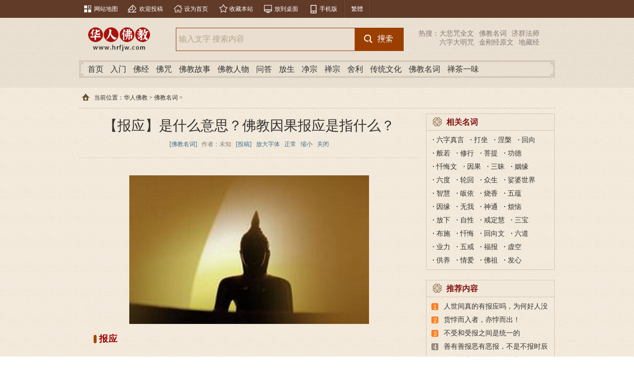

--- FILE ---
content_type: text/html
request_url: https://www.hrfjw.com/remen/baoying.html
body_size: 11300
content:
<!DOCTYPE html PUBLIC "-//W3C//DTD XHTML 1.0 Transitional//EN" "http://www.w3.org/TR/xhtml1/DTD/xhtml1-transitional.dtd">
<html xmlns="http://www.w3.org/1999/xhtml">
<head>
<meta http-equiv="Content-Type" content="text/html; charset=gb2312" />
<meta http-equiv="Cache-Control" content="no-transform" />
<meta http-equiv="Cache-Control" content="no-siteapp" />
<meta name="applicable-device" content="pc">
<meta name="mobile-agent"content="format=xhtml;url=https://m.hrfjw.com/remen/baoying.html" />
<meta name-equiv="mobile-agent" content="format=html5;url=https://m.hrfjw.com/remen/baoying.html" />
<title>【报应】_报应是什么意思_佛教因果报应是指什么 - 华人佛教网</title>
<meta name="keywords" content="报应,报应是什么意思,佛教因果报应,现世报" />
<meta name="description" content="报应，指有施必有报，有感必有应，故现在之所得，无论祸福，皆为报应。佛教因果报应是指种什么因，结什么果报。因果报应有三种：现报，现作善恶之报，现受苦乐之报；生报，或前生作业今生报，或今生作业来生报；速报，眼前作业，目下受报。" />
<base target="_blank">
<link type="text/css" rel="stylesheet" href="https://www.hrfjw.com/statics/liaotuo/css/ctwh/style.css" />
<script type="text/javascript" src="https://www.hrfjw.com/statics/liaotuo/js/jquery.min.js"></script>
<!--选项卡-->
<script>
function setTab(m,n){
 var tli=document.getElementById("menu"+m).getElementsByTagName("li");
 var mli=document.getElementById("main"+m).getElementsByTagName("ul");
 for(i=0;i<tli.length;i++){
  tli[i].className=i==n?"hover":"";
  mli[i].style.display=i==n?"block":"none";
 }
}
</script>
</head>
<body>
<!--手机端判断start-->
<script src="https://www.hrfjw.com/statics/liaotuo/js/mcheck.js"></script>
<script type="text/javascript">
if(jQuery.browser.mobile){
    var url=window.location.href;
    window.location.href=url.replace(/www./, "m.");
}
</script>
<!--手机端判断end-->
<div class="header">
<div class="box_top">
	<div class="box_top1">
    	<div class="box_top2" style="overflow:hidden;">
        	<li><a href="https://www.hrfjw.com/map/">网站地图</a></li>
           	<li><a href="https://www.hrfjw.com/tg.html">欢迎投稿</a></li>
           	<li><a href="javascript:" onclick="dr_set_homepage('https://www.hrfjw.com/'); return false;">设为首页</a></li>
            <li><a href="javascript:" onclick="dr_add_favorite('https://www.hrfjw.com/','华人佛教网 - 传播正信正知佛法的中国佛教网站');return false;">收藏本站</a></li>
            <li><a href="javascript:" onclick="toDesktop('https://www.hrfjw.com/','华人佛教网 - 传播正信正知佛法的中国佛教网站');return false;">放到桌面</a></li>
            <li><a href="https://m.hrfjw.com/">手机版</a></li>
            <li class="box_bk"><a id="translateLink" href="" class="top_typeface">繁體</a></li>
        </div>
    </div>
</div>
   

 <div class="height10"></div>
    
    <div class="hd">
        <div class="logo">
            <a href="https://www.hrfjw.com/" style="float:left;"><img src="https://www.hrfjw.com/statics/liaotuo/images/tongyi/logo.jpg" width="160" height="66" alt="华人佛教网" title="华人佛教网"></a>
        </div>
        <div class="serachV9">
            <form action="https://www.hrfjw.com/index.php" method="get" target="_blank">
                <input type="hidden" name="m" value="search">
                <input type="hidden" name="c" value="index">
                <input type="hidden" name="a" value="init">
                <input type="text" class="textV9" name="q" id="q" value="输入文字 搜索内容" onfocus="if(this.value=='输入文字 搜索内容'){this.value='';}" onblur="if (this.value==''){this.value='输入文字 搜索内容';}">
                <input type="submit" value="" class="buttonV9">
            </form>
        </div>
        <div class="hot_sou">
            <p>
                <span>热搜：</span>
                <a href="https://www.hrfjw.com/fozhou/dabeizhou/quanwen.html">大悲咒全文</a><a href="https://www.hrfjw.com/remen/">佛教名词</a><a href="https://www.hrfjw.com/fjrw/hcrw/jqfs1/">济群法师</a></p><p style="margin-left:42px;"><a href="https://www.hrfjw.com/fozhou/liuzidamingzhou/">六字大明咒</a><a href="https://www.hrfjw.com/fojing/jingangjing/yuanwen.html">金刚经原文</a><a href="https://www.hrfjw.com/fojing/dizangjing/">地藏经</a>
            </p>
        </div>
    </div>
    
    <div class="height10"></div>
    
    <div class="F1">
        <ul>
          <li><a href="https://www.hrfjw.com/" title="华人佛教网" target="_self">首页</a></li>
          <li><a href="https://www.hrfjw.com/foxue/" title="佛学入门" target="_self">入门</a></li>
          <li><a href="https://www.hrfjw.com/fojing/" title="佛经大全" target="_self">佛经</a></li>
          <li><a href="https://www.hrfjw.com/fozhou/" title="佛咒大全" target="_self">佛咒</a></li>
          <li><a href="https://www.hrfjw.com/fojiaogushi/" title="佛教故事" target="_self">佛教故事</a></li>
          <li><a href="https://www.hrfjw.com/fjrw/" title="佛教人物" target="_self">佛教人物</a></li>
          <li><a href="https://www.hrfjw.com/wenda/" title="佛教问答" target="_self">问答</a></li>
          <li><a href="https://www.hrfjw.com/fangsheng/" title="佛教放生" target="_self">放生</a></li>
          <li><a href="https://www.hrfjw.com/jingtuzong/" title="净土宗" target="_self">净宗</a></li>
          <li><a href="https://www.hrfjw.com/chanzong/" title="佛教禅宗" target="_self">禅宗</a></li>
          <li><a href="https://www.hrfjw.com/sheli/" title="佛骨舍利" target="_self">舍利</a></li>
                    <li><a href="https://www.hrfjw.com/ctwh/" title="传统文化" target="_self">传统文化</a></li>
          		  <li><a href="https://www.hrfjw.com/remen/" title="佛教名词" target="_blank">佛教名词</a></li>
		  <li><a href="https://www.hrfjw.com/focha/" title="禅茶一味" target="_blank">禅茶一味</a></li>
        </ul>
    </div>
    
    <div class="height10"></div>
	
    <div class="kuan960">
		<div style="float:left;width:680px;margin-right:20px;">

<script language="javascript" src="https://www.hrfjw.com/caches/hengfu/19023.js"></script>


</div>
		<div style="float:left;width:260px;">

<script language="javascript" src="https://www.hrfjw.com/caches/hengfu/19024.js"></script>


</div>
	</div>
    
    <div class="height10"></div>

	

	 

</div>
<div class="content">

	<div class="kuan960" style="border-bottom:1px dashed #c6b9a8;overflow:hidden;">
        <div class="C1">当前位置：<a href='https://www.hrfjw.com'>华人佛教</a> > <a href="https://www.hrfjw.com/remen/">佛教名词</a> > </div>
        <script>
window._bd_share_config={"common":{"bdSnsKey":{},"bdText":"","bdMini":"2","bdMiniList":false,"bdPic":"","bdStyle":"0","bdSize":"16"},"share":{},"selectShare":{"bdContainerClass":null,"bdSelectMiniList":["tsina","tqq","qzone","weixin"]}};with(document)0[(getElementsByTagName('head')[0]||body).appendChild(createElement('script')).src='/static/api/js/share.js?v=89860593.js?cdnversion='+~(-new Date()/36e5)];
</script>
        <div style="clear:both"></div>
    </div>
	

	<div class="height10"></div>
    
	<div class="kuan960">
		<div class="content_l">
            
            <div class="B1">
				<h1 class="B1_tit">【报应】是什么意思？佛教因果报应是指什么？</h1>
				<div class="B1_dh">
					<a href="https://www.hrfjw.com/remen/">[佛教名词]</a>
					<span>作者：未知</span>
					<a href="https://www.hrfjw.com/tg.html" rel="nofollow">[投稿]</a>
					<a href="javascript:doZoom(24,40)" target="_self">放大字体</a>
					<a href="javascript:doZoom(16,30)" target="_self">正常</a>
					<a href="javascript:doZoom(14,27)" target="_self">缩小</a>
					<a href="javascript:window.close();" target="_self">关闭</a>
				</div>

<div>

<style>
#PCMSAD_19708{width:655px;margin:0 15px;background:#f6f0e8;border:1px solid #e0d9cf;overflow:hidden;zoom:1}#PCMSAD_19708 p{width:100%;height:30px;background:#ece6d9;}#PCMSAD_19708 ul{line-height:30px;margin:-30px 15px 0 15px;overflow:hidden;zoom:1;}#PCMSAD_19708 ul b ,#PCMSAD_19708 ul li{float:left;white-space:nowrap;}#PCMSAD_19708 ul li a{margin-right:15px;color:#1c959a;}
</style>
<script language="javascript" src="https://www.hrfjw.com/caches/hengfu/19708.js"></script>


</div>
<div class="height10"></div>

				<div class="B1_text">
                    <p style="text-align: center"><img alt="【报应】是什么意思？佛教因果报应是指什么？" src="https://www.hrfjw.com/uploadfile/2016/0425/20160425030215958.jpg" style="width: 484px; height: 300px" title="【报应】是什么意思？佛教因果报应是指什么？" /></p>
<h2><a href="/remen/baoying.html" class="keylink" target="_blank">报应</a></h2>
<p>　　报应，指有施必有报，有感必有应，故现在之所得，无论祸福，皆为报应。如行<a href="/remen/fangsheng.html" class="keylink" target="_blank">放生</a>、<a href="/remen/bushi.html" class="keylink" target="_blank">布施</a>、梵行等善业，即因种善因而招感善报；反之，行<a href="/remen/shasheng.html" class="keylink" target="_blank">杀生</a>、偷盗、邪淫等恶业，即因种恶因而招感恶报。<span style="color:#ff0000;">现世报应，则是指人做了恶事，今生就会得到报应。意指报应很快。</span></p>
<h2><a href="/" class="keylink" target="_blank">佛教</a><a href="/fojiaogushi/yinguo/ygby.html" class="keylink" target="_blank">因果报应</a>是指什么？</h2>
<p>　　佛教因<a href="/remen/guobao.html" class="keylink" target="_blank">果报</a>应是指种什么因，结什么果报。<a href="/remen/yinguo.html" class="keylink" target="_blank">因果</a>报应有三种：现报，现作<a href="/remen/shane.html" class="keylink" target="_blank">善恶</a>之报，现受苦乐之报；生报，或前生作业今生报，或今生作业来生报；速报，眼前作业，目下受报。</p>
<h3>　　生报</h3>
<p>　　即是前生作孽今生报，今生作孽下世报。这种因果报应，同样分<a href="/remen/fubao.html" class="keylink" target="_blank">福报</a>和祸报。有的人前世行了善，积了德，犹如在银行存的款还未用完，故转到今生来用，故今生享福。如他今生虽然享福仍<a href="/remen/xingshan.html" class="keylink" target="_blank">行善</a>积德，银行存款越来越多，利息也越来越多，故下一世仍然是享福之人，为福报。</p>
<p>　　有的人上世作的恶太多，或者老来作恶，当世清算不完，这一世就苦。如某人对前世的恶，后世的苦认识不到，继续作恶，那他下一世还要继续受苦难；如其及时认识到自己的行为，改恶从善，或许当世即会转运，通过努力化苦为甘。</p>
<h3>　　速报</h3>
<p>　　报应来得快的叫速报。如昨天做坏事今日遭恶报，上午做坏事，下午遭恶报，或者九点作坏事，十点就遭恶报。因果报应不仅只是恶报，福报也如此，只要你做了善事同样得速报。</p>
<p>　　速报有两种情况，一种是此人上世作的恶，这一世还未了结，而他更加变本加厉，干了更加伤天害理惨无人道之事，如有的杀人放火，有的行窃抢劫，有的暗害别人，有的贩毒吸毒，有的卖假酒假药毒害群众，有的行贿贪污，有的诈骗钱财&hellip;&hellip;后来被押上历史审判台，有的被判刑，有的被枪决，有的或者遭祸而伤残，或夭亡。忘恩负义，知恩不报，反而相害，这种人得恶报也特别迅速。</p>
<p>　　如有一个人，她在特别困难时，本人无饭吃，无房住，孩子无钱上学，丈夫的饭碗也丢了，在这种情况下，有一个老人出来帮助她安排工作，并且借房给她家住，有了饭吃，有房住，孩子上了学，她不但不感谢老人的救命之恩，反而黑了良心，贪污老人的钱，结果苍天有眼，让她跌断手，看她还贪不贪。</p>
<h3>　　遭凶必报</h3>
<p>　　又有一人，多年来，他有困难，其朋友总是无私帮助他，可他总觉得一年给一万两万元太少，心有贪念，就起黑心，有一天他一手拿着其朋友给的钱，一手就要害其朋友，相害未成，又对朋友进行敲诈钱财，当朋友看出他良心坏，就警告说：&quot;你这样做，定遭恶报&quot;，结果不仅家中凶灾未平，第二天本人突然腿断痛得要命，后又突生奇病。</p>
<p>　　还有一人，他找到一个如花似玉的对象，对象遗憾地说：&quot;你什么都好，就是多了一个八十多岁的老母亲&quot;，他听后，回家就磨了一把锋利的刀，并写了一张纸条：&quot;母亲，不是儿子不孝，你老人家八十多岁了，该上天享福了。&quot;然后把刀和纸条藏起来。奇怪的是那是四月天气，这一天万里无云，下午5点左右，突然乌云盖顶下起倾盆大雨，接着就是雷呜闪电，一个炸雷把这个企图杀害老母的不孝之子打得七窍流血而丧命。其老母痛失其子后，收其遗物，发现枕下面有利刀和纸条，才知其子遭雷打是报应。因此，忘恩负义之人，极易遭凶速报。</p>
<p>　　<a href="/remen/fomen.html" class="keylink" target="_blank">佛门</a>讲因果报应，确有至理。凡物有起因，必有结果，如农之播种，种豆必然结豆，种瓜定是结瓜，毫无虚假。今观世人得福报或遭恶果者，均有原因，只缘世人不细心观察耳！从古至今书中都有记载，善恶报应不爽毫发，余素览世俗故事，每读至得福报处，顿然心欢！遭恶果者无不毛骨悚然，其因果真如立竿见影、桴鼓发声，为善为恶影响显然。故选录《因果报应》，以醒世人，如能细心体悟，力行善道，获福非浅！倘行不善，业缘日积月累，待至恶贯满盈，报应临头岂不赫然！不过善恶报应迟早不同，到时必然应验。</p>
<p>　　有人说：某某并未行善，反而发家致富；某家仁善好施，出现事业蹇滞，这是何道理？这种情况常有见之，作恶发家，只因祖宗积有善德，德泽浓厚，阴在子孙，故而享福。如银行蓄有存款，任意取用，可祖德耗尽，存款取完，福泽随之消失。为善之家，如果祖有业缘，虽然不顺，但是恶迹去完，定然发福。古有楹联曰：&ldquo;为善不昌，祖有余殃，殃尽必昌；作恶不灭，祖有余德，德尽必灭。&rdquo;本书所载事迹，昭明着目，世人能改恶向善，必然后裔昌盛，福禄绵延。</p>
				</div>
<div class="pages">
<p></p>
</div>
                <div class="B1_fx">
                	<script>
window._bd_share_config={"common":{"bdSnsKey":{},"bdText":"","bdMini":"2","bdMiniList":false,"bdPic":"","bdStyle":"0","bdSize":"16"},"share":{},"selectShare":{"bdContainerClass":null,"bdSelectMiniList":["tsina","tqq","qzone","weixin"]}};with(document)0[(getElementsByTagName('head')[0]||body).appendChild(createElement('script')).src='/static/api/js/share.js?v=89860593.js?cdnversion='+~(-new Date()/36e5)];
</script>
                	<div class="B1_fx_r">
						<a href="javascript:void(0);" target="_self" class="B1_fx_zm" title="保存在桌面" onclick="toDesktop(window.location.href,document.title)">保存在桌面</a>
						<a href="javascript:void(0);" target="_self" class="B1_fx_scj" title="放入收藏夹" onclick="addfavorite()">放入收藏夹</a>
					</div>
<!--保存在桌面、放入收藏夹-->                    
<script language="JavaScript" type="text/javascript"> 
function toDesktop(sUrl,sName){ 
	try{ 
		var WshShell = new ActiveXObject("WScript.Shell"); 
		var oUrlLink = WshShell.CreateShortcut(WshShell.SpecialFolders("Desktop") + "\\" + sName + ".url"); 
		oUrlLink.TargetPath = sUrl; 
		oUrlLink.Save(); 
		alert("已成功将页面保存在桌面！");
	}catch(e){ 
		alert("当前IE安全级别不允许操作！请按Ctrl+S保存"); 
	} 
}

//加入收藏
var isIE=(document.all&&document.getElementById&&!window.opera)?true:false; 
var isMozilla=(!document.all&&document.getElementById&&!window.opera)?true:false; 
var isOpera=(window.opera)?true:false;
var seturl='url(#default#homepage)';
var weburl=window.location.href;
var webname=document.title;

function addfavorite()
{
	try{
		window.external.addFavorite(weburl,webname);
	}catch(e){
		try{
			window.sidebar.addPanel(webname,weburl,"");
		}catch(e){
			alert("加入收藏失败，请使用Ctrl+D进行添加");
		};
	};
}
</script>
				</div>
				<div class="B1_pn">
                    <ul>
						<li class="B1_p">上一篇：<a href="https://www.hrfjw.com/remen/bingku.html">【病苦】是什么意思？佛教如何看待病苦？</a></li>
						<li class="B1_n">下一篇：<a href="https://www.hrfjw.com/remen/fengshui.html">【风水】是什么？佛教如何看待风水？</a></li>
                    </ul>
                </div>
			</div>
			
			<div class="height10"></div>		
			<div>



</div>

            <div class="B7" id="GotoHere">
                <div class="B7_list">
                <b>相关阅读</b>
                <ul id="idData_1">
                    <li><i class="B7_03"></i><a href="https://www.hrfjw.com/fojiaogushi/yinguo/ygby.html" title="因果报应">因果报应</a>&nbsp;&nbsp;<span>-&nbsp;&nbsp;未知</span></li>
                    <li><a href="https://www.hrfjw.com/fojiaogushi/yinguo/17132.html" title="嫖娼有报应吗？真实的嫖娼报应">嫖娼有报应吗？真实的嫖娼报应</a>&nbsp;&nbsp;<span>-&nbsp;&nbsp;未知</span></li>
                    <li><a href="https://www.hrfjw.com/foxue/changshi/171804.html" title="常犯邪淫者得十种苦报 从婚后出轨事件看出的因果报应">常犯邪淫者得十种苦报 从婚后出轨事件看出的因果报应</a>&nbsp;&nbsp;<span>-&nbsp;&nbsp;网络</span></li>
                    <li><a href="https://www.hrfjw.com/fojiaogushi/yinguo/17148.html" title="我忏悔，我的报应来了－淫人妻者，妻淫人">我忏悔，我的报应来了－淫人妻者，妻淫人</a>&nbsp;&nbsp;<span>-&nbsp;&nbsp;未知</span></li>
                    <li><a href="https://www.hrfjw.com/fojiaogushi/yinguo/165382.html" title="佛教因果报应的真实案例">佛教因果报应的真实案例</a>&nbsp;&nbsp;<span>-&nbsp;&nbsp;未知</span></li>
                    <li><a href="https://www.hrfjw.com/fojiaogushi/yinguo/17651.html" title="虐杀动物遭报应的故事实例三则">虐杀动物遭报应的故事实例三则</a>&nbsp;&nbsp;<span>-&nbsp;&nbsp;未知</span></li>
                    <li><a href="https://www.hrfjw.com/foxue/changshi/171805.html" title="用佛教的观点看出轨的人是会遭因果报应的">用佛教的观点看出轨的人是会遭因果报应的</a>&nbsp;&nbsp;<span>-&nbsp;&nbsp;网络</span></li>
                    <li><a href="https://www.hrfjw.com/fojiaogushi/yinguo/180344.html" title="当代可怕的邪淫惨烈现世报">当代可怕的邪淫惨烈现世报</a>&nbsp;&nbsp;<span>-&nbsp;&nbsp;网络</span></li>
                    <li><a href="https://www.hrfjw.com/fojiaogushi/yinguo/197399.html" title="打死蛇真的会有报应吗？这两则实例告诉你">打死蛇真的会有报应吗？这两则实例告诉你</a>&nbsp;&nbsp;<span>-&nbsp;&nbsp;未知</span></li>
                    <li><a href="https://www.hrfjw.com/fojiaogushi/yinguo/179534.html" title="一个抛妻弃子男人的现世报">一个抛妻弃子男人的现世报</a>&nbsp;&nbsp;<span>-&nbsp;&nbsp;未知</span></li>
                    <li><a href="https://www.hrfjw.com/fangsheng/yinguo/152199.html" title="真实不虚的惨烈因果报应">真实不虚的惨烈因果报应</a>&nbsp;&nbsp;<span>-&nbsp;&nbsp;未知</span></li>
                    <li><a href="https://www.hrfjw.com/fojiaogushi/yinguo/195374.html" title="因果何曾饶过谁？因缘聚时皆偿报！">因果何曾饶过谁？因缘聚时皆偿报！</a>&nbsp;&nbsp;<span>-&nbsp;&nbsp;未知</span></li>
                    <li><a href="https://www.hrfjw.com/fojiaogushi/fojing/194027.html" title="善心供养者得金银，恶习供养者得毒蛇蝎">善心供养者得金银，恶习供养者得毒蛇蝎</a>&nbsp;&nbsp;<span>-&nbsp;&nbsp;未知</span></li>
                    <li><a href="https://www.hrfjw.com/fojiaogushi/yinguo/194205.html" title="吝啬哥哥不顾兄妹情，冥冥之中遭报应">吝啬哥哥不顾兄妹情，冥冥之中遭报应</a>&nbsp;&nbsp;<span>-&nbsp;&nbsp;刘香畹</span></li>
                    <li><a href="https://www.hrfjw.com/fojiaogushi/yinguo/194215.html" title="莫轻小恶而做，小恶善于累计而壮大">莫轻小恶而做，小恶善于累计而壮大</a>&nbsp;&nbsp;<span>-&nbsp;&nbsp;未知</span></li>
                    <li><a href="https://www.hrfjw.com/fojiaogushi/yinguo/179384.html" title="冷眼看因果：一命偿一命">冷眼看因果：一命偿一命</a>&nbsp;&nbsp;<span>-&nbsp;&nbsp;未知</span></li>
                    <li><a href="https://www.hrfjw.com/fojiaogushi/yinguo/193706.html" title="卖烧饼的男孩，行善没好报？">卖烧饼的男孩，行善没好报？</a>&nbsp;&nbsp;<span>-&nbsp;&nbsp;证严法师</span></li>
                    <li><a href="https://www.hrfjw.com/fojiaogushi/yinguo/20202.html" title="杀狗的现世报应">杀狗的现世报应</a>&nbsp;&nbsp;<span>-&nbsp;&nbsp;明华居士</span></li>
                    <li><a href="https://www.hrfjw.com/fojiaogushi/yinguo/178355.html" title="善恶到头终有报，只争来早与来迟">善恶到头终有报，只争来早与来迟</a>&nbsp;&nbsp;<span>-&nbsp;&nbsp;网络</span></li>
                    <li><a href="https://www.hrfjw.com/fojiaogushi/yinguo/176539.html" title="对父母不孝的因果报应">对父母不孝的因果报应</a>&nbsp;&nbsp;<span>-&nbsp;&nbsp;未知</span></li>
                </ul>
                </div>
            </div>

      			<div>



</div>
			<div class="height10"></div>

		</div>
        
        <div class="content_r">
            
			<div class="D5">
                <div class="D5_title">相关名词</div>
                <div class="D5_text">
                    <ul>
                        <li><a href="https://www.hrfjw.com/remen/liuzizhenyan.html" title="六字真言">六字真言</a></li>
                        <li><a href="https://www.hrfjw.com/remen/dazuo.html" title="打坐">打坐</a></li>
                        <li><a href="https://www.hrfjw.com/remen/niepan.html" title="涅槃">涅槃</a></li>
                        <li><a href="https://www.hrfjw.com/remen/huixiang.html" title="回向">回向</a></li>
                        <li><a href="https://www.hrfjw.com/remen/banruo.html" title="般若">般若</a></li>
                        <li><a href="https://www.hrfjw.com/remen/xiuxing.html" title="修行">修行</a></li>
                        <li><a href="https://www.hrfjw.com/remen/puti.html" title="菩提">菩提</a></li>
                        <li><a href="https://www.hrfjw.com/remen/gongde.html" title="功德">功德</a></li>
                        <li><a href="https://www.hrfjw.com/remen/chanhuiwen.html" title="忏悔文">忏悔文</a></li>
                        <li><a href="https://www.hrfjw.com/remen/yinguo.html" title="因果">因果</a></li>
                        <li><a href="https://www.hrfjw.com/remen/sanmei.html" title="三昧">三昧</a></li>
                        <li><a href="https://www.hrfjw.com/remen/yinyuan.html" title="姻缘">姻缘</a></li>
                        <li><a href="https://www.hrfjw.com/remen/liudu.html" title="六度">六度</a></li>
                        <li><a href="https://www.hrfjw.com/remen/lunhui.html" title="轮回">轮回</a></li>
                        <li><a href="https://www.hrfjw.com/remen/zhongsheng.html" title="众生">众生</a></li>
                        <li><a href="https://www.hrfjw.com/remen/suoposhijie.html" title="娑婆世界">娑婆世界</a></li>
                        <li><a href="https://www.hrfjw.com/remen/zhihui.html" title="智慧">智慧</a></li>
                        <li><a href="https://www.hrfjw.com/remen/guiyi.html" title="皈依">皈依</a></li>
                        <li><a href="https://www.hrfjw.com/remen/shaoxiang.html" title="烧香">烧香</a></li>
                        <li><a href="https://www.hrfjw.com/remen/wuyun.html" title="五蕴">五蕴</a></li>
                        <li><a href="https://www.hrfjw.com/remen/yinyuan1.html" title="因缘">因缘</a></li>
                        <li><a href="https://www.hrfjw.com/remen/wuwo.html" title="无我">无我</a></li>
                        <li><a href="https://www.hrfjw.com/remen/shentong.html" title="神通">神通</a></li>
                        <li><a href="https://www.hrfjw.com/remen/fannao.html" title="烦恼">烦恼</a></li>
                        <li><a href="https://www.hrfjw.com/remen/fangxia.html" title="放下">放下</a></li>
                        <li><a href="https://www.hrfjw.com/remen/zixing.html" title="自性">自性</a></li>
                        <li><a href="https://www.hrfjw.com/remen/jiedinghui.html" title="戒定慧">戒定慧</a></li>
                        <li><a href="https://www.hrfjw.com/remen/sanbao.html" title="三宝">三宝</a></li>
                        <li><a href="https://www.hrfjw.com/remen/bushi.html" title="布施">布施</a></li>
                        <li><a href="https://www.hrfjw.com/remen/chanhui.html" title="忏悔">忏悔</a></li>
                        <li><a href="https://www.hrfjw.com/remen/huixiangwen.html" title="回向文">回向文</a></li>
                        <li><a href="https://www.hrfjw.com/remen/liudao.html" title="六道">六道</a></li>
                        <li><a href="https://www.hrfjw.com/remen/yeli.html" title="业力">业力</a></li>
                        <li><a href="https://www.hrfjw.com/remen/wujie.html" title="五戒">五戒</a></li>
                        <li><a href="https://www.hrfjw.com/remen/fubao.html" title="福报">福报</a></li>
                        <li><a href="https://www.hrfjw.com/remen/xukong.html" title="虚空">虚空</a></li>
                        <li><a href="https://www.hrfjw.com/remen/gongyang.html" title="供养">供养</a></li>
                        <li><a href="https://www.hrfjw.com/remen/qingai.html" title="情爱">情爱</a></li>
                        <li><a href="https://www.hrfjw.com/remen/fozu.html" title="佛祖">佛祖</a></li>
                        <li><a href="https://www.hrfjw.com/remen/faxin.html" title="发心">发心</a></li>
                    </ul>
                </div>
            </div>
            
            <div class="height10"></div>
			
			<div>



</div>
			<div class="height10"></div>
            
            <div class="D1">
                <div class="D1_title">推荐内容</div>
                <div class="D1_text">
                    <ul>
                        <li><a href="https://www.hrfjw.com/foxue/rensheng/200724.html" title="人世间真的有报应吗，为何好人没好报？">人世间真的有报应吗，为何好人没好报？</a></li>
                        <li><a href="https://www.hrfjw.com/chanzong/folichanji/199551.html" title="货悖而入者，亦悖而出！">货悖而入者，亦悖而出！</a></li>
                        <li><a href="https://www.hrfjw.com/fjrw/hcrw/jbfs/351438.html" title="不受和受报之间是统一的">不受和受报之间是统一的</a></li>
                        <li><a href="https://www.hrfjw.com/fojiaogushi/yinguo/198062.html" title="善有善报恶有恶报，不是不报时辰未到">善有善报恶有恶报，不是不报时辰未到</a></li>
                        <li><a href="https://www.hrfjw.com/fojiaogushi/yinguo/197744.html" title="两则杀害动物的因果报应">两则杀害动物的因果报应</a></li>
                        <li><a href="https://www.hrfjw.com/fojiaogushi/yinguo/197399.html" title="打死蛇真的会有报应吗？这两则实例告诉你">打死蛇真的会有报应吗？这两则实例告诉你</a></li>
                        <li><a href="https://www.hrfjw.com/fojiaogushi/yinguo/196819.html" title="佛教因果报应故事">佛教因果报应故事</a></li>
                        <li><a href="https://www.hrfjw.com/fjrw/hcrw/jbfs/349775.html" title="问心无愧 心安理得">问心无愧 心安理得</a></li>
                        <li><a href="https://www.hrfjw.com/foxue/changshi/195541.html" title="污梵诬僧的人会有什么报应？">污梵诬僧的人会有什么报应？</a></li>
                        <li><a href="https://www.hrfjw.com/fjrw/hcrw/jbfs/349736.html" title="获得不正当的财富，将来也是要受报的">获得不正当的财富，将来也是要受报的</a></li>
                    </ul>
                </div>
            </div>
            
            <div class="height10"></div>
			
			<div>



</div>
			<div class="height10"></div>
			
			<div class="D3">
				<div class="D3_title">热门推荐</div>
				<div class="D3_text">
					<ul>
						<li><a href="https://www.hrfjw.com/fojiaogushi/yinguo/ygby.html" title="因果报应">因果报应</a></li>
						<li><a href="https://www.hrfjw.com/fojiaogushi/yinguo/17132.html" title="嫖娼有报应吗？真实的嫖娼报应">嫖娼有报应吗？真实的嫖娼报应</a></li>
						<li><a href="https://www.hrfjw.com/foxue/changshi/171804.html" title="常犯邪淫者得十种苦报 从婚后出轨事件看出的因果报应">常犯邪淫者得十种苦报 从婚后出轨事件看出的因果报应</a></li>
						<li><a href="https://www.hrfjw.com/fojiaogushi/yinguo/17148.html" title="我忏悔，我的报应来了－淫人妻者，妻淫人">我忏悔，我的报应来了－淫人妻者，妻淫人</a></li>
						<li><a href="https://www.hrfjw.com/fojiaogushi/yinguo/165382.html" title="佛教因果报应的真实案例">佛教因果报应的真实案例</a></li>
						<li><a href="https://www.hrfjw.com/fojiaogushi/yinguo/17651.html" title="虐杀动物遭报应的故事实例三则">虐杀动物遭报应的故事实例三则</a></li>
						<li><a href="https://www.hrfjw.com/foxue/changshi/171805.html" title="用佛教的观点看出轨的人是会遭因果报应的">用佛教的观点看出轨的人是会遭因果报应的</a></li>
						<li><a href="https://www.hrfjw.com/remen/baoying.html" title="【报应】是什么意思？佛教因果报应是指什么？">【报应】是什么意思？佛教因果报应是指什么？</a></li>
						<li><a href="https://www.hrfjw.com/fojiaogushi/yinguo/180344.html" title="当代可怕的邪淫惨烈现世报">当代可怕的邪淫惨烈现世报</a></li>
						<li><a href="https://www.hrfjw.com/fojiaogushi/yinguo/197399.html" title="打死蛇真的会有报应吗？这两则实例告诉你">打死蛇真的会有报应吗？这两则实例告诉你</a></li>
					</ul>
				</div>
			</div>

			<div class="height10"></div>
			
			<div>



</div>
			<div class="height10"></div>
			
			<div id="fixed">
				
				<div class="D10">
					<div class="D10_title">最新更新</div>
					<div class="D10_text">
						<ul>					
								<li><a href="https://www.hrfjw.com/fangsheng/qiyuan/">[放生起源]</a><a href="https://www.hrfjw.com/fangsheng/qiyuan/200002.html" title="寺院设立放生池在经典或传统上有什么根据？">寺院设立放生池在经典或传统上有什么根据？</a></li>
								<li><a href="https://www.hrfjw.com/fojiaogushi/ganying/">[感应故事]</a><a href="https://www.hrfjw.com/fojiaogushi/ganying/xjgy.html" title="心经故事">心经故事</a></li>
								<li><a href="https://www.hrfjw.com/focha/baicha/">[白茶]</a><a href="https://www.hrfjw.com/focha/baicha/196308.html" title="什么是白茶，有哪些品种？">什么是白茶，有哪些品种？</a></li>
								<li><a href="https://www.hrfjw.com/focha/baicha/">[白茶]</a><a href="https://www.hrfjw.com/focha/baicha/196305.html" title="什么是白茶？白茶的简单介绍">什么是白茶？白茶的简单介绍</a></li>
								<li><a href="https://www.hrfjw.com/foxue/rensheng/">[佛与人生]</a><a href="https://www.hrfjw.com/foxue/rensheng/200445.html" title="面对别人的批评，应该怎么做？">面对别人的批评，应该怎么做？</a></li>
								<li><a href="https://www.hrfjw.com/foxue/changshi/">[佛学常识]</a><a href="https://www.hrfjw.com/foxue/changshi/197031.html" title="八关斋戒的解释、戒相、功德利益">八关斋戒的解释、戒相、功德利益</a></li>
								<li><a href="https://www.hrfjw.com/foxue/changshi/">[佛学常识]</a><a href="https://www.hrfjw.com/foxue/changshi/199262.html" title="袈裟是什么意思？为什么叫福田衣？">袈裟是什么意思？为什么叫福田衣？</a></li>
								<li><a href="https://www.hrfjw.com/foxue/changshi/">[佛学常识]</a><a href="https://www.hrfjw.com/foxue/changshi/199304.html" title="为什么把佛法僧三者称为“宝”？">为什么把佛法僧三者称为“宝”？</a></li>
								<li><a href="https://www.hrfjw.com/foxue/changshi/">[佛学常识]</a><a href="https://www.hrfjw.com/foxue/changshi/199303.html" title="为什么要皈依三宝？归投三宝令身心安稳">为什么要皈依三宝？归投三宝令身心安稳</a></li>
								<li><a href="https://www.hrfjw.com/fojiaogushi/renwu/">[人物故事]</a><a href="https://www.hrfjw.com/fojiaogushi/renwu/200074.html" title="佛教贫女供灯的故事与启示">佛教贫女供灯的故事与启示</a></li>
								<li><a href="https://www.hrfjw.com/fojiaogushi/fojing/">[佛经故事]</a><a href="https://www.hrfjw.com/fojiaogushi/fojing/200081.html" title="释迦牟尼佛和菩提达多的双头鸟故事">释迦牟尼佛和菩提达多的双头鸟故事</a></li>
								<li><a href="https://www.hrfjw.com/foxue/changshi/">[佛学常识]</a><a href="https://www.hrfjw.com/foxue/changshi/200101.html" title="食存五观指的是什么？">食存五观指的是什么？</a></li>
								<li><a href="https://www.hrfjw.com/fojiaogushi/renwu/">[人物故事]</a><a href="https://www.hrfjw.com/fojiaogushi/renwu/200122.html" title="阿育王的小王妃须阇哆，持戒穿素服得宝珠">阿育王的小王妃须阇哆，持戒穿素服得宝珠</a></li>
								<li><a href="https://www.hrfjw.com/chanzong/gongan/">[禅宗公案]</a><a href="https://www.hrfjw.com/chanzong/gongan/200185.html" title="老修行人“三十年不冒烟”的故事">老修行人“三十年不冒烟”的故事</a></li>
								<li><a href="https://www.hrfjw.com/fojiaogushi/fojing/">[佛经故事]</a><a href="https://www.hrfjw.com/fojiaogushi/fojing/200225.html" title="富孩子变穷孩子，《法华经》穷子喻的故事">富孩子变穷孩子，《法华经》穷子喻的故事</a></li>
								<li><a href="https://www.hrfjw.com/foxue/changshi/">[佛学常识]</a><a href="https://www.hrfjw.com/foxue/changshi/200201.html" title="布施的意思与种类">布施的意思与种类</a></li>
								<li><a href="https://www.hrfjw.com/fojiaogushi/fojing/">[佛经故事]</a><a href="https://www.hrfjw.com/fojiaogushi/fojing/200241.html" title="伽尸比丘尼身披袈裟出生的因缘故事">伽尸比丘尼身披袈裟出生的因缘故事</a></li>
								</ul>
					</div>
				</div>
			
			<div class="height10"></div>
			<div>



</div>
			
			</div>
<script type="text/javascript">
$(window).load(function() {           
    F_top = $('#fixed').offset().top;//浮动模块顶部距离
    F_height = $('#fixed').outerHeight(true);//浮动模块高度
    F_Mtop = parseInt($('#fixed').css("margin-top"));//左侧模块上边距
    L_top = $('.content_l').offset().top;//左侧模块顶部距离
    L_height = $('.content_l').outerHeight(true);//左侧模块高度
    hd_height = 10;//滚动时距离顶部高度
    $(window).scroll(function(e){
        S_top = $(document).scrollTop();
        if(S_top > F_top - hd_height && F_top + F_height < L_top + L_height){
            $('#fixed').css('position','fixed');
            if(S_top +  F_height - F_Mtop - L_top + hd_height  > L_height){
                $('#fixed').css('top',L_height - S_top -  F_height + L_top + 'px');   
            }   
            else{$('#fixed').css('top' , hd_height - F_Mtop + 'px');}           
        }else{
            $('#fixed').css('position','');
        }
    })
});
</script>
            
        </div>
        
	</div>

</div>

<div class="footer">

	<div class="height10"></div>
    <div class="kuan960 foot_dh">
		<div class="foot_dh_box foot_dh_rb"  style="width: 18%;">
			<ul>
				<li><b><a href="https://www.hrfjw.com/foxue/">佛学入门</a></b></li>
				<li><a href="https://www.hrfjw.com/foxue/zhishi/fjmc.html">佛教名词</a></li>
				<li><a href="https://www.hrfjw.com/foxue/zhishi/fjjczs.html">佛教基础知识</a></li>
				<li><a href="https://www.hrfjw.com/foxue/zhishi/fjjbjy.html">佛教基本教义</a></li>
				<li><a href="https://www.hrfjw.com/foxue/zhishi/fjygdl.html">佛教因果定律</a></li>
				<li><a href="https://www.hrfjw.com/foxue/zhishi/zyddfj.html">怎样读懂佛经</a></li>
				<li><a href="https://www.hrfjw.com/foxue/zhishi/fjxxjjl.html">佛教修行及戒律</a></li>
				<li><a href="https://www.hrfjw.com/foxue/zhishi/fjslyjs.html">佛教僧侣与居士</a></li>
				<li><a href="https://www.hrfjw.com/foxue/zhishi/fjcbyfz.html">佛教传播与发展</a></li>

			</ul>
		</div>
		<div class="foot_dh_box foot_dh_rb">
			<ul>
				<li><b><a href="https://www.hrfjw.com/fojing/">佛经</a></b></li>
                    <li><a href="https://www.hrfjw.com/fojing/xinjing/">心经</a></li>
                    <li><a href="https://www.hrfjw.com/fojing/jingangjing/">金刚经</a></li>
                    <li><a href="https://www.hrfjw.com/fojing/huayanjing/">华严经</a></li>
                    <li><a href="https://www.hrfjw.com/fojing/dizangjing/">地藏经</a></li>
                    <li><a href="https://www.hrfjw.com/fojing/yuanjuejing/">圆觉经</a></li>
                    <li><a href="https://www.hrfjw.com/fojing/lengyanjing/">楞严经</a></li>
                    <li><a href="https://www.hrfjw.com/fojing/liuzutanjing/">六祖坛经</a></li>
                    <li><a href="https://www.hrfjw.com/fojing/wuliangshoujing/">无量寿经</a></li>
			</ul>
			<ul>
				<li><b><a href="https://www.hrfjw.com/fozhou/">佛咒</a></b></li>
            <li><a href="https://www.hrfjw.com/fozhou/dabeizhou/">大悲咒</a></li>
            <li><a href="https://www.hrfjw.com/fozhou/lengyanzhou/">楞严咒</a></li>
            <li><a href="https://www.hrfjw.com/fozhou/zhuntizhou/">准提咒</a></li>
            <li><a href="https://www.hrfjw.com/fozhou/wangshengzhou/">往生咒</a></li>
            <li><a href="https://www.hrfjw.com/fozhou/yaoshizhou/">药师咒</a></li>
            <li><a href="https://www.hrfjw.com/fozhou/liuzidamingzhou/">六字大明咒</a></li>
            <li><a href="https://www.hrfjw.com/fozhou/dashizhipusaxinzhou/">大势至菩萨心咒</a></li>
            <li><a href="https://www.hrfjw.com/fozhou/wenshupusaxinzhou/">文殊菩萨心咒</a></li>
			</ul>
		</div>
		<div class="foot_dh_box foot_dh_rb">
			<ul>
				<li><b><a href="https://www.hrfjw.com/fjrw/">佛教人物</a></b></li>
            <li><a href="https://www.hrfjw.com/fjrw/hcrw/wxfs/">惟贤法师</a></li>
            <li><a href="https://www.hrfjw.com/fjrw/hcrw/oyds/">蕅益大师</a></li>
            <li><a href="https://www.hrfjw.com/fjrw/hcrw/syfs/">圣严法师</a></li>
            <li><a href="https://www.hrfjw.com/fjrw/hcrw/xyds/">星云大师</a></li>
            <li><a href="https://www.hrfjw.com/fjrw/hcrw/xyfs/">虚云法师</a></li>
            <li><a href="https://www.hrfjw.com/fjrw/hcrw/jqfs1/">济群法师</a></li>
            <li><a href="https://www.hrfjw.com/fjrw/hcrw/dmzs/">达摩祖师</a></li>
			</ul>
			<ul>
				<li></li>

            <li><a href="https://www.hrfjw.com/fjrw/hcrw/gqhs/">广钦和尚</a></li>
            <li><a href="https://www.hrfjw.com/fjrw/hcrw/mlfs/">妙莲法师</a></li>
            <li><a href="https://www.hrfjw.com/fjrw/hcrw/hyfs1/">弘一法师</a></li>
            <li><a href="https://www.hrfjw.com/fjrw/hcrw/dafs/">大安法师</a></li>
            <li><a href="https://www.hrfjw.com/fjrw/hcrw/zyfs3/">证严法师</a></li>
            <li><a href="https://www.hrfjw.com/fjrw/hcrw/ygds/">印光大师</a></li>
            <li><a href="https://www.hrfjw.com/fjrw/hcrw/dzfs/">达照法师</a></li>
			</ul>
		</div>
		<div class="foot_dh_box">
			<ul>
				<li><b><a href="https://www.hrfjw.com/remen/">佛教导航</a></b></li>
           <li><a href="https://www.hrfjw.com/fangsheng/">放生</a></li>
          <li><a href="https://www.hrfjw.com/sheli/">舍利</a></li>
                  <li><a href="https://www.hrfjw.com/wenda/">佛教问答</a></li>
          <li><a href="https://www.hrfjw.com/ctwh/">传统文化</a></li>
          <li><a href="https://www.hrfjw.com/dazangjing/">大藏经</a></li>
          <li><a href="https://www.hrfjw.com/qldzj/">乾隆大藏经</a></li>
          <li><a href="https://www.hrfjw.com/">手机佛教网</a></li>
			</ul>
			<ul>
				<li></li>
          <li><a href="https://www.hrfjw.com/jingtuzong/">净宗</a></li>
          <li><a href="https://www.hrfjw.com/chanzong/">禅宗</a></li>
          <li><a href="https://www.hrfjw.com/fojiaogushi/">佛教故事</a></li>
          <li><a href="https://www.hrfjw.com/fjrw/">佛教人物</a></li>
		  <li><a href="https://www.hrfjw.com/focha/ " target="_blank">禅茶一味</a></li>
          			</ul>
					</div>
    </div>

	<div class="height10"></div>
	
	<div class="content_l">

<script language="javascript" src="https://www.hrfjw.com/caches/hengfu/19033.js"></script>


</div>
	<div class="content_r">

<script language="javascript" src="https://www.hrfjw.com/caches/hengfu/19034.js"></script>


</div>

    <div class="height10 clear"></div>
    <div class="in_line"></div>
    <div class="height10"></div>
    <div class="gdhx">
        <b>愿所有弘法功德回向：</b>
        <p>赞助、流通、见闻、随喜者，及皆悉回向尽法界、虚空界一切众生，依佛菩萨威德力、弘法功德力，普愿消除一切罪障，福慧具足，常得安乐，无诸病苦。欲行恶法，皆悉不成。所修善业，皆速成就。关闭一切诸恶趣门，开示人天涅槃正路。家门清吉，身心安康，先亡祖妣，历劫怨亲，俱蒙佛慈，获本妙心。兵戈永息，礼让兴行，人民安乐，天下太平。四恩总报，三有齐资，今生来世脱离一切外道天魔之缠缚，生生世世永离恶道，离一切苦得究竟乐，得遇佛菩萨、正法、清净善知识，临终无一切障碍而 往生有缘之佛净土，同证究竟圆满之佛果。</p>
        <em>
			<span style="float:left">免责声明：</span>
			<div style="overflow:hidden">
				<div>文章来自网上收集，均已注明来源，均仅代表作者本人观点，不代表华人佛教网立场，其观点供读者参考。</div>
				<div>其版权归作者本人所有，如果有任何侵犯您权益的地方，请联系我们，我们将马上进行处理，谢谢。</div>
			</div>
		</em>
    </div>
	<div class="bq">
		<a href="https://www.hrfjw.com/"><b>华人佛教网</b></a>&nbsp;&nbsp;Copy Rights Reserved @2020
		<div>技术问题联络电邮：<a href="mailto:cnbuddhist@hotmail.com" target="_blank"><b>cnbuddhist@hotmail.com</b></a></div>
	</div>
</div>

<script type="text/javascript" src="https://www.hrfjw.com/statics/liaotuo/js/tw_cn.js"></script>
<script type="text/javascript" src="https://www.hrfjw.com/statics/liaotuo/js/collect.js"></script>

<script>
// bd statistics
var _hmt = _hmt || [];
(function() {
  var hm = document.createElement("script");
  hm.src = "https://hm.baidu.com/hm.js?28cac69e90c270d253ee981596a74943";
  var s = document.getElementsByTagName("script")[0]; 
  s.parentNode.insertBefore(hm, s);
})();
// bd push
(function(){
    var bp = document.createElement('script');
    var curProtocol = window.location.protocol.split(':')[0];
    if (curProtocol === 'https') {
        bp.src = 'https://zz.bdstatic.com/linksubmit/push.js';
    }
    else {
        bp.src = 'http://push.zhanzhang.baidu.com/push.js';
    }
    var s = document.getElementsByTagName("script")[0];
    s.parentNode.insertBefore(bp, s);
})();



//360 auto include
(function(){
var src = "https://jspassport.ssl.qhimg.com/11.0.1.js?d182b3f28525f2db83acfaaf6e696dba";
document.write('<script src="' + src + '" id="sozz"><\/script>');
})();
</script>

<script language=JavaScript>
function doZoom(size,lheight){
	$(".B1_text").css({"font-size":size+"px","line-height":lheight+"px"});
}
</script>

</body>
</html>


--- FILE ---
content_type: text/css
request_url: https://www.hrfjw.com/statics/liaotuo/css/ctwh/style.css
body_size: 1616
content:
@import url("../tongyi.css");

.F2 a{padding:0 49px;}
.F2_sy a{padding:0 40px 0 40px;}

/*----传统文化首页-头部----*/
.in_head { width:960px; overflow:hidden; background:url(in_line.jpg) no-repeat;}
.in_head font { display:block; overflow:hidden; border:1px solid #cabba6; border-top:0;}
.in_head font strong { display:block; height:30px; line-height:30px; text-align:center; font-size:20px; color:#632412; background:url(in_bt.png) no-repeat 367px 20px;  padding-top:15px;}
.in_head font ul { padding:10px 0 15px; border-bottom:1px dashed #cabba6; margin:0 15px; overflow:hidden; zoom:1;}
.in_head font ul li { width:215px; float:left; overflow:hidden; height:135px; margin:0 3px 0 14px;_margin-left:10px;}
.in_head font ul li img { float:left; margin-right:10px;}
.in_head font ul li p { font-size:12px; width:95px; float:left; line-height:22px;}
.in_head font ul li b { display:block; color:#583927; height:25px; line-height:25px; font-size:14px;}
.in_head font ul li i a{ color:#960411;}
/*----传统文化首页-内容----*/
.in_cont { width:960px; overflow:hidden; margin-top:20px; background:url(in_line.jpg) no-repeat;}
.in_cont font { display:block; overflow:hidden; border:1px solid #cabba6; border-top:0;}
.in_cont_1 { width:936px; padding:10px 0; overflow:hidden; border-bottom:1px dashed #cabba6; margin:0 12px;_margin-right:-3px;}
.in_cont_1 dl { width:210px; padding:0 14px 0 10px;;overflow:hidden; float:left;}
.in_cont_1 dl dt { height:50px; line-height:50px; font-size:20px;}
.in_cont_1 dl dt a { color:#612210;}
.in_cont_1 dl dd img { float:left; margin-right:10px;}
.in_cont_1 dl dd strong { display:block; color:#583927; height:25px; line-height:25px;}
.in_cont_1 dl dd p { font-size:12px; line-height:22px; float:left; width:95px;}
.in_cont_1 dl dd p i a{ color:#960411;}
.in_cont_1 dl dd ul { overflow:hidden; width:210px; margin:10px 0;}
.in_cont_1 dl dd ul li { line-height:27px; height:27px; overflow:hidden; width:215px; font-size:14px;}
.in_cont_1 dl dd ul li em a {color:#5b3528;}
/*----传统文化首页底部-视频----*/
.in_foot { width:960px; height:332px; background:url(sp_kuan.jpg) no-repeat; overflow:hidden; margin-top:15px;}
.in_foot b{ height:50px;line-height:50px; display:block; padding-left:30px;font-size:16px; color:#642216;}
.in_foot ul { margin-left:15px;}
.in_foot ul li {width:140px; float:left; margin-right:17px; margin-bottom:15px;}
.in_foot ul li span { display:block; text-align:center; height:25px; line-height:25px; overflow:hidden;}
/*----传统文化视频----*/
.ctwh_list_sp { width:685px; margin-bottom:10px; overflow:hidden;}
.ctwh_list_sp b { height:50px; line-height:50px; width:635px; border-bottom:1px solid #d1c0a4; padding-left:50px; display:block; font-size:20px; color:#741b13; background:url(in_xjrm2.jpg) no-repeat 6px 14px;}
.ctwh_list_sp ul{ overflow:hidden;zoom:1; padding-top:20px;}
.ctwh_list_sp ul li{float:left;width:144px;margin:0 15px 12px 12px;display:inline;}
.ctwh_list_sp ul li span{width:144px;height:24px;line-height:24px;text-align:center;font-size:12px;display:block;overflow:hidden;}
.ctwh_list_sp ul li span a{color:#353A36;}
.ctwh_list_sp ul li span a:hover{color:#A20109;}
/**----传统文化列表视频-右边----*/
.list02_right_a span ul li {width:110px;}
/*----传统文化catna栏目-头部----*/
.catna_head {width:960px; overflow:hidden;}
.catna_head font{ background:url(xin_01.jpg) no-repeat; height:8px; display:block;_margin-bottom:-15px;}
.catna_head span{ background:url(xin_02.jpg) no-repeat; height:8px; display:block;}
.catna_head_1 { background:url(xin_03.jpg) repeat-y; padding-bottom:15px;}
.catna_head_1 b {display:block; height:30px; line-height:30px; width:960px; text-align:center; font-size:18px; color:#593d28;background:url(hcbt.jpg) no-repeat 392px 5px; margin-bottom:10px;}
.catna_head p { margin:0 11px; line-height:25px;}
.catna_head i { display:block; width:930px; margin:0 15px; border-bottom:1px dashed #cabba6; margin-top:10px; _margin-top:-3px;}
.catna_head_2 { background:url(xin_03.jpg) repeat-y; width:960px; padding-bottom:15px;}
.catna_head_2 img {padding-left:8px;}
/*-----传统文化catna大栏目-选项卡----*/
.catna_xxk { width:685px;overflow:hidden;margin-top:15px;}
.catna_xxk_1 { width:685px; height:40px;overflow: hidden;}
.catna_xxk_1 ul { width:685px;height:39px; background:url(xhx-2.jpg) repeat-x 0 37px;}
.catna_xxk_1 ul li{ float:left;text-align: center; height:36px; line-height:36px; font-weight:bold;}
.catna_xxk_1 ul li a { padding:0 10px; font-size:16px;color:#353132;font-size:16px;}
.catna_xxk_1 ul li.hover{ border-bottom:2px solid #803112; height:36px; line-height:36px;}
.catna_xxk_1 ul li.hover a{ color:#823018;}
.catna_xxk_1 ul li a:hover { text-decoration:none;}
.catna_xxk_2 { width:685px; margin-top:13px; overflow:hidden;}
.catna_xxk_2 ul { display:none;width:685px; float:left;}
.catna_xxk_2 ul li { float:left; width:143px;padding:0 18px 0 10px;overflow:hidden;}
.catna_xxk_2 ul li span { display:block; text-align:center; line-height:25px; height:25px;}
/*----选项卡-悬浮左边----*/
.xin_in_xxk_left {width:685px; margin-right:14px;overflow:hidden;float:left;zoom:1;}
/*------列表页02右------*/ 
.list02_right {width:260px; float:right;overflow:hidden;}
.list02_right_a { overflow:hidden; width:256px; border:2px solid #dacab1; margin-bottom:12px;}
.list02_right_a span { display:block; width:242px; border:1px solid #dacab1; margin:1px; padding:0px 5px 5px;}
.list02_right_a span b{ display:block; height:33px; line-height:33px; border-bottom:1px solid #dacab1; padding-left:35px; background:url(list04.jpg) no-repeat 8px 6px; font-size:16px; color:#5b3c28;}
.list02_right_a span ul { width:242px; overflow:hidden; padding-top:5px;}
.list02_right_a span ul li { width:231px; background:url(../../images/tongyi/dian.jpg) no-repeat 5px 15px; float:left; height:27px; line-height:27px; overflow:hidden; padding-left:11px;}
/*------内容页02左------*/ 
.arc02_left{float:left;width:625px;padding:0 30px;margin-right:15px;background:#ebdbc1;overflow:hidden;zoom:1;}
.arc02_left h1{line-height: 50px;padding:15px 0;font-size: 28px;text-align: center;color: #6B230D; font-weight:normal;}
.arc02_left ul li{float: left;width: 280px;padding: 0 15px;height: 50px;line-height: 50px;color: #33332B;overflow: hidden;}
.arc02_left ul li a{color:#7d1b1a;}
/*------相关阅读------*/
.xgyd{margin-top:10px;margin-bottom:10px;overflow: hidden;}
.xgyd b{height: 35px;line-height: 35px;padding-left: 40px;background:url(fz_arc_xgyd.jpg) no-repeat 8px 6px;font-size: 16px;color: #66412E;display: block;}
.xgyd span{height:4px;_height:0px;*height:4px;background:url(arc_line.jpg) no-repeat;display:block;overflow:hidden;}
.xgyd ul{margin: 10px 0;overflow:hidden;}
.xgyd ul li{float: left;width:270px;height: 25px;line-height: 25px;padding: 0 15px;background: url(../../images/tongyi/dian.jpg) no-repeat 5px 11px;overflow: hidden;}
.xgyd ul li a{color:#323232;}
.xgyd ul li a:hover{color:#a20109;}

--- FILE ---
content_type: text/css
request_url: https://www.hrfjw.com/statics/liaotuo/css/tongyi.css
body_size: 9742
content:
@charset "gb2312";
body{font-size:14px;color:#323232;margin:0;padding:0;font-family:"Microsoft YaHei",微软雅黑;}
div,p,ul,li,span,h1,dl,dd,dt{margin:0;padding:0;}
ul,li{list-style:none;}
a img,img{border:0;}
a{text-decoration:none;color:#323232;}
a:hover{text-decoration:underline;color:#A00000;}
em,i{font-style:normal;}
input,select,button{font:12px Verdana,Arial,Tahoma;vertical-align:middle;border-top-width:0px;border-right-width:0px;border-bottom-width:0px;border-left-width:0px;border-top-style:none;border-right-style:none;border-bottom-style:none;border-left-style:none;outline:medium;-webkit-border-radius:0;}

body{background:url(../images/tongyi/bg.jpg);}
.clear{clear:both;}
.header{width:100%;background:url(../images/tongyi/hd100.jpg);overflow:hidden;zoom:1;}
.kuan960{width:960px;margin:0 auto;overflow:hidden;zoom:1;}
.footer{width:960px;margin:0 auto;overflow:hidden;zoom:1;}
.content{overflow:hidden;zoom:1;}
.content_l{float:left;width:685px;margin-right:15px;overflow:hidden;zoom:1;}
.content_r{float:right;width:260px;overflow:hidden;zoom:1;}
.height5{height:5px;overflow:hidden;zoom:1;}
.height10{height:10px;overflow:hidden;zoom:1;}
.height15{height:15px;overflow:hidden;zoom:1;}
.height20{height:20px;overflow:hidden;zoom:1;}
.floatl{float:left;}
.floatr{float:right;}
/*-float width height padding border margin backgournd color text font overflow zoom-*/

/*-----顶部-----*/
.hd{width:960px;height:66px;margin:0 auto;overflow:hidden;zoom:1;}
.logo{float:left;height:66px;overflow:hidden;zoom:1;}
.serachV9 {border: 1px solid #9b3f00;float: left;height: 45px;width: 458px;margin:10px 0 0 35px;}
.buttonV9 {height: 45px;width: 98px;padding:0;cursor: pointer;float: left;display: block;margin-right: 0px;_margin-right: -3px;background: #9b3f00 url(../images/tongyi/sousuo.jpg) no-repeat;border: 0;color: #fff;font-size:16px;outline: none;}
.textV9 {float: left;width: 355px;height: 21px;margin: 0px;font-size: 16px;padding-top: 12px;padding-right: 0px;padding-bottom: 12px;padding-left: 5px;color:#b6a389;background:#e9decf; border: 0;outline: none;}
.textV9:focus {color:#323232;}
.hot_sou{float:left;width:275px;height:40px;padding:13px 0 13px 30px;}
.hot_sou p{overflow:hidden;zoom:1;}
.hot_sou p span{float:left;color:#867877;}
.hot_sou p a{float:left;margin-right:10px;color:#867877;display:block;}
.hot_sou p a:hover{color:#A20109}

.box_top{height:36px;line-height:36px;background:#613a28;}
.box_top1{width:960px;margin:0 auto;}
.box_top2 li{float:left;}
.box_top2 li a:hover{background-color:#572f1d !important;}
.box_top2 li a{color:#fff;font-size:12px;display:block;padding:0 13px 0 30px;text-decoration:none;background:url(../images/tongyi/top_img1.png) no-repeat 6px 1px;}
.box_top2 li+li a{background: #613a28 url(../images/tongyi/top_img1.png) no-repeat 5px -56px;}
.box_top2 li+li+li a{background:url(../images/tongyi/top_img1.png) no-repeat 5px -123px;}
.box_top2 li+li+li+li a{background:url(../images/tongyi/top_img1.png) no-repeat 7px -187px;}
.box_top2 li+li+li+li+li a{background:url(../images/tongyi/top_img1.png) no-repeat 5px -256px;}
.box_top2 li+li+li+li+li+li a{background:url(../images/tongyi/top_img1.png) no-repeat 8px -321px;}
.box_top2 .box_bk{border-left:1px solid #573629;border-right:1px solid #573629;}
.top_typeface{background:#613a28 !important;width:50px;padding:0 !important;border-left:1px solid #714c3b;border-right:1px solid #714c3b;text-align:center;}


/*-----尾部-----*/
.gdhx{overflow: hidden;}
.gdhx b{line-height:28px;}
.gdhx p{line-height:22px;font-size:12px;text-indent: 2em;color:#111;}
.gdhx em{float:left;line-height:25px;font-size:12px;color:#828282;}
.fnav{margin-top:5px;padding:2px;_padding-top:1px;background:#e7d7c0;font-size:12px;color:#333;clear:both;}
.fnav b{line-height: 25px;overflow:hidden;}
.fnav ul{padding:6px 12px;border:1px solid #f2e9d8;overflow:hidden;}
.fnav a{padding:0 7px;height:25px;line-height:25px;color:#333;}
.fnav a:hover{color:#a20109;}
.footer_hot{margin-top:10px;background:#ede1d3;border:1px solid #ded5c7;font-size:12px;overflow:hidden;zoom:1;}
.footer_hot b{float:left;width:18px;height:58px;line-height:14px;padding:7px 9px 3px 1px;background:url(../images/tongyi/footer_hot.jpg) no-repeat;text-align:center;}
.footer_hot ul{float:left;width:890px;height:48px;padding:10px 20px;overflow:hidden;}
.footer_hot ul a{float:left;line-height:24px;margin-right:20px;white-space:nowrap;}
.bq{line-height:25px;padding:12px 0;font-size:12px;text-align:center;color:#535353;}
.bq a{color:#683d14;}
.bq a:hover{color:#a20109;}
.in_line{width:960px;height:1px;border-bottom:1px dashed #C5B59C;overflow:hidden;zoom:1;}
.foot_dh{width:958px;height:286px;border:1px solid #d8c8ad;color:#666;font-size:12px;}
.foot_dh a{color:#666;}
.foot_dh a:hover{color:#a00000;}
.foot_dh .foot_dh_rb{border-right:1px solid #d8c8ad;}
.foot_dh .foot_dh_logo{float:left;width:212px;height:100%;background:url(../images/tongyi/foot_dh_logo.jpg) no-repeat center;}
.foot_dh .foot_dh_box{float:left;height:100%;padding:0 4px;}
.foot_dh .foot_dh_box ul{float:left;padding:20px 0;display:inline-block;overflow:hidden;zoom:1;}
.foot_dh .foot_dh_box ul li{height:27px;line-height:27px;padding:0 15px;display:block;}

/*-----分页-----*/
.pages{text-align:center;overflow:hidden;zoom:1;}
.pages p{overflow:visible;zoom:normal;}
.pages a{padding:4px 7px;border:1px solid #ccbea9;margin:2px 0;display:inline-block;}
.pages a:hover{background:#4e3e29;color:#fff;text-decoration: none;}
.pages p span{color:#e7711b;font-weight:bold;padding:4px 7px;display:inline-block;margin:2px 0;}

/*-----分享-----*/
.fx{float:left;width:235px;}
.bdshare-button-style0-16 a, .bdshare-button-style0-16 .bds_more{height:18px !important;background-image:url(../images/tongyi/fx_icons.png) !important;}
.bdshare-button-style0-16 .bds_more{line-height:17px !important;font-size:14px !important;color:#666 !important;background-position:0 3px !important;}
.bdshare-button-style0-16 .bds_tsina{background-position:0 -50px !important;}
.bdshare-button-style0-16 .bds_tqq{background-position:0 -100px !important;}
.bdshare-button-style0-16 .bds_qzone{background-position:0 -150px !important;}
.bdshare-button-style0-16 .bds_weixin{padding-left:52px !important;background-position:0 -200px !important;}
.bdshare-button-style0-16 .bds_count{background:url(../images/tongyi/fx_icons.png) no-repeat 0 -250px !important;}

/*------左右侧固定模块------*/
.RightScroll{width:82px;height:290px;background:url(../images/tongyi/RightScroll.gif) no-repeat;font-size:12px;position:fixed;_position:absolute;right:-92px;_right:-92px;bottom:100px;z-index:9999;}
.RightScroll ul li{height:37px;line-height:31px;text-align:center;}
.RightScroll ul li a{height:30px;padding-left:21px;color:#6f6f6f;display:block;}
.RightScroll ul li a:hover{height:28px;line-height:29px;color:#8A523C;border:1px solid #CBBA9C;text-decoration:none;}
.LeftScroll{background: url(../images/tongyi/LeftScroll.gif) no-repeat;_left:-92px;}
.popPanel{width:180px;height:216px; position:fixed;bottom:100px;z-index:10000;overflow:hidden;display:none;background:#fff;border:1px solid #95c58d;-moz-border-radius:5px;-webkit-border-radius:5px;border-radius:5px;}
.wx_xxk ul{overflow:hidden;zoom:1;}
.wx_xxk ul li{float:left;width:89px;height:35px;line-height:35px;border-bottom:1px solid #95c58d;text-align:center;font-weight:bold;cursor:pointer;}
.wx_xxk ul li.hover{color:#95c58d;border-bottom:0;}

/*------左右侧固定模块 20181009------*/
.RightScroll2{width:82px;background:url(../images/tongyi/RightScroll.gif) no-repeat;font-size:12px;position:fixed;_position:absolute;right:-92px;_right:-92px;bottom:100px;z-index:9999;}
.RightScroll2 ul{margin-bottom:-7px;}
.RightScroll2 ul li{height:37px;line-height:31px;text-align:center;}
.RightScroll2 ul li a{height:30px;padding-left:21px;color:#6f6f6f;display:block;background:url(../images/tongyi/RightScroll.gif) no-repeat;}
.RightScroll2 ul li a.nav_1{background-position:0 0;}
.RightScroll2 ul li a.nav_2{background-position:0 -37px;}
.RightScroll2 ul li a.nav_3{background-position:0 -74px;}
.RightScroll2 ul li a.nav_4{background-position:0 -111px;}
.RightScroll2 ul li a.nav_5{background-position:0 -148px;}
.RightScroll2 ul li a.nav_6{background-position:0 -185px;}
.RightScroll2 ul li a.nav_7{background-position:0 -222px;}
.RightScroll2 ul li a.nav_8{background-position:0 -259px;}
.RightScroll2 ul li a:hover{height:28px;line-height:29px;color:#8A523C;border:1px solid #CBBA9C;text-decoration:none;}
.LeftScroll2{background: url(../images/tongyi/LeftScroll.gif) no-repeat;_left:-92px;}
.LeftScroll2 ul li a{background: url(../images/tongyi/LeftScroll.gif) no-repeat;}

/*------报错页面------*/
.bc{width:460px;margin:40px auto;overflow:hidden;}
.bc b{font-size:16px;padding-left:45px;height:28px;line-height:28px;background:url(../images/tongyi/bc_gth.jpg) no-repeat 1px 0px;display:block;}
.bc ul p{font-size:12px;padding-left:30px;color:#8c837a;}
.bc ul{overflow:hidden;margin:20px 0 0;}
.bc ul li{overflow:hidden;line-height:30px;padding-left:30px;margin-bottom:10px;}
.bc ul li span{display:block;float:left;}
.bc_ljdz{background:url(../images/tongyi/bc_ls.jpg) no-repeat 3px 7px;}
.bc_wtms{background:url(../images/tongyi/bc_wtms.jpg)  no-repeat 6px 7px;}
.bc_lxfs{background:url(../images/tongyi/bc_lxfs.jpg)  no-repeat 6px 7px;}
.bc_yzm{background:url(../images/tongyi/bc_yzm.jpg)  no-repeat 8px 7px;}
.bc_k{height:22px;line-height:22px;border:1px solid #cabaa1; width:348px;}
.bc_yz{height:22px;line-height:22px;border:1px solid #cabaa1; width:100px;margin:0 15px;float:left;}
.bc_ms{line-height:22px;border:1px solid #cabaa1; width:344px;overflow:hidden;resize:none;height:250px;}
.bc_tj{height:30px;line-height:30px;width:65px;background:#bf731d;color:#fff;margin-top:10px;border-radius:5px;margin-left:100px;cursor:pointer;text-align:center;float:left;}
.bc_fk a{height:22px;line-height:22px;margin-left:20px;width:80px;disolay:block;background:url(../images/tongyi/bc_fk.png) no-repeat;margin-top:8px;float:left;margin-top:14px;}

/*-A1-*/
.A1{width:683px;border:1px solid #d4c5af;overflow:hidden;zoom:1;}
.A1_r{float:right;width:89px;overflow:hidden;zoom:1;}
.A1_r ul{overflow:hidden;zoom:1;}
.A1_r ul li{width:80px;height:33px;line-height:33px;margin-top:5px;background:#e3d8c8;text-align:center;}
.A1_r ul li a{display:block;color:#593622;text-decoration:none;}
.A1_r ul li:hover{background:#946736;}
.A1_r ul li:hover a{color:#f1e7d8;}
.A1_r ul li.hover{background:#946736;}
.A1_r ul li.hover a{color:#f1e7d8;}
.A1_l{width:562px;padding:10px 15px 10px 16px;border-right:1px solid #d4c5af;overflow:hidden;zoom:1;}
.A1_title h1{width:100%;height:27px;line-height:27px;margin:10px 0;text-align:center;font-size:16px;overflow:hidden;zoom:1;}
.A1_title p{line-height:27px;text-indent:2em;color:#938875;}
.A1_title p a{color:#a00000;}
.A1_text{margin-top:5px;overflow:hidden;zoom:1;}
.A1_text dl dd{float:left;width:92px;height:27px;line-height:27px;padding-left:20px;background:url(../images/tongyi/dian.jpg) no-repeat 8px 12px;overflow:hidden;zoom:1;}

/*-A2-*/
.A2{width:683px;border:1px solid #d4c5af;overflow:hidden;zoom:1;}
.A2_title{height:33px;line-height:33px;width:100%;border-bottom:1px solid #d4c5af;background:#ece2d5;overflow:hidden;zoom:1;}
.A2_title ul{overflow:hidden;zoom:1;float:left;}
.A2_title ul li{text-align:center;float:left;}
.A2_title ul li a{padding:0 20px;color:#593622;text-decoration:none;display:block;}
.A2_title ul li:hover{background:#e2d7ca;}
.A2_title ul li:hover a{color:#f1e7d8;}
.A2_title ul li.hover{background:#e2d7ca;}
.A2_title ul li.hover a{color:#432514;}
.A2_title span{display:block;float:right;padding-right:10px;font-size:12px;}
.A2_title span a{color:#715d51;}
.A2_title span a:hover{color:#a00000;}
.A2_bottom{width:673px;padding:10px 0 10px 15px;overflow:hidden;zoom:1;}
.A2_text{overflow:hidden;zoom:1;}
.A2_text dl dd{float:left;width:192px;height:27px;line-height:27px;padding:0 10px 0 20px;background:url(../images/tongyi/dian.jpg) no-repeat 8px 12px;overflow:hidden;zoom:1;}
.A2_text dl dd img{margin-right:5px;}

/*-----B1-----*/
.B1{overflow:hidden;zoom:1;}
.B1_tit{line-height:40px;margin:5px 0;text-align:center;font-weight:normal;font-size:28px;}
.B1_dh{margin-bottom:20px;line-height:24px;padding-bottom:15px;border-bottom:1px dashed  #d7c9b5;text-align:center;font-size:12px;}
.B1_dh span{margin:0 3px;color:#7a7a7a;}
.B1_dh a{margin:0 3px;color:#3c6c8d;}
.B1_dh a:hover{color:#A00000;}
.B1_text{line-height:30px;margin:0 25px;font-size:16px;letter-spacing:1px;}
.B1_text h2{line-height:30px;padding-left:15px;margin:10px 0;background:url(../images/tongyi/B1_text.jpg) no-repeat 4px 7px;font-size:18px;}
.B1_text h3{margin:8px 0;font-size:16px;}
.B1_text p{padding:5px 0;}
.B1_text img{max-width:500px;}
.B1_text a{color:#a00000;}
.B1_fx{height:30px;padding:5px 0;border-bottom:1px solid #d7c9b5;margin:20px 15px 0 15px;}
.B1_fx .B1_fx_r{float:right;}
.B1_fx .B1_fx_r a{line-height:27px;}
.B1_fx .B1_fx_r .B1_fx_zm{padding-left:30px;background:url(../images/tongyi/B1_zm.jpg) no-repeat 10px 5px;}
.B1_fx .B1_fx_r .B1_fx_scj{padding-left:50px;background:url(../images/tongyi/B1_scj.jpg) no-repeat 30px 5px;}
.B1_pn{margin:0 15px;border-bottom:1px solid #d7c9b5;}
.B1_pn ul{overflow:hidden;zoom:1;}
.B1_pn ul li{float:left;width:294px;height:40px;line-height:40px;color:#a00000;}
.B1_pn ul li a{color:#a00000;}
.B1_pn ul li.B1_p{text-align:left;padding-right:5%;}
.B1_pn ul li.B1_n{text-align:right;padding-left:5%;}

/*-----B2-----*/
.B2{width:958px;height:109px;margin:0 auto;border:1px solid #d1c6b0;}
.B2 i{height:7px;margin:2px 3px 0;background:url(../images/tongyi/B2.jpg) repeat-x;overflow:hidden;display:block;}
.B2 span{height:91px;overflow:hidden;display:block;}
.B2 span h1{float:left;width:180px;line-height:91px;margin:0 10px;color:#a02805;font-size:28px;text-align:center;display:block;}
.B2 span font a{color:#a02805;text-decoration:none;}
.B2 span p{margin:10px 10px 0 0;overflow:hidden;text-indent:2em;line-height:25px;color:#4b3e2d;}
.B2 span p a{color:#8e2200;}
.B2 em{height:7px;background:url(../images/tongyi/B2.jpg) repeat-x;margin:0 3px 2px;overflow:hidden;display:block;}
.B2 span h1.B2_z7{width:109px;line-height:35px;margin:10px 22px 0;font-size:22px;}
.B2 span h1.B2_z10{width:125px;line-height:35px;margin:10px 22px 0;font-size:22px;}
.B2 span h1.B2_z11{width:132px;line-height:35px;margin:10px 22px 0;font-size:22px;}
.B2 span h1.B2_z13{width:155px;line-height:35px;margin:10px 22px 0;font-size:22px;}

/*-----B3-----*/
.B3{padding:0 15px;}
.B3_tit{line-height:30px;padding-bottom:8px;border-bottom:1px solid #d7c9b5;overflow:hidden;zoom:1;}
.B3_tit b{float:left;padding:0 50px;background:url(../images/tongyi/B3_t.jpg) no-repeat 10px center;font-size:20px;}
.B3_tit p{float:right;font-size:12px;color:#756146;}
.B3_tit p span{float:left;}
.B3_tit p i{float:left;height:12px;margin:9px 20px;border-left:1px solid #756146;}
.B3_list ul{overflow:hidden;zoom:1;}
.B3_list ul li{float:left;width:655px;height:27px;line-height:27px;overflow:hidden;zoom:1;display:block;}
.B3_list ul li.B3_hr{border-bottom:1px dotted #a1a1a1;}
.B3_list ul li em{float:left;width:374px;overflow:hidden;zoom:1;display:inline-block;}
.B3_list ul li em font{float:left;padding-right:5px;color:#878076;font-size:14px;}
.B3_list ul li em i{float:left;width:22px;height:27px;}
.B3_list ul li em i.B3_01{background:url(../images/tongyi/B3_01.jpg) no-repeat left center;}
.B3_list ul li em i.B3_02{background:url(../images/tongyi/B3_02.jpg) no-repeat left center;}
.B3_list ul li em i.B3_03{background:url(../images/tongyi/B3_03.jpg) no-repeat left center;}
.B3_list ul li em a{float:left;width:309px;display:block;white-space:nowrap; overflow:hidden; text-overflow:ellipsis;}
.B3_list ul li p{float:right;font-size:12px;color:#98928a;}
.B3_list ul li p span{float:left;display:inline-block;height:27px;}
.B3_list ul li p i{float:left;height:12px;margin:8px 0;border-left:1px solid #98928a;}
.B3_list ul li p span.B3_zz{width:72px;text-align:right;padding-right:20px;}
.B3_list ul li p span.B3_time{width:88px;text-align:center;}
.B3_list ul li p span.B3_views{width:48px;padding-left:20px;}

/*-----B4-----*/
.B4{padding:0 15px;}
.B4_tit{line-height:30px;padding-bottom:8px;border-bottom:1px solid #d7c9b5;overflow:hidden;zoom:1;}
.B4_tit b{float:left;padding:0 50px;background:url(../images/tongyi/B3_t.jpg) no-repeat 10px center;font-size:20px;}
.B4_box{padding:15px 0 18px 0;border-bottom:1px dotted #a1a1a1;overflow:hidden;zoom:1;}
.B4_box b{line-height:27px;padding-bottom:10px;font-size:18px;display:block;}
.B4_box img{float:left;}
.B4_box .B4_r{width:485px;margin-left:170px;}
.B4_box .B4_a{width:655px;margin-left:0;}
.B4_box .B4_r span{padding-bottom:10px;color:#8e8476;font-size:12px;display:block;}
.B4_box .B4_r p{line-height:27px;}
.B4_box .B4_r p a{color:#c55300;}
.B4_box .B4_r p a:hover{color:#A00000;}

/*-----B5-----*/
.B5{float:left;width:292px;padding:10px 25px;}
.B5 b{padding:0 0 10px 25px;background:url(../images/tongyi/B5.jpg) no-repeat 0 3px;color:#648193;font-size:16px;display:block;}
.B5 ul{overflow:hidden;zoom:1;}
.B5 ul li{height:27px;line-height:27px;padding-left:20px;background:url(../images/tongyi/dian.jpg) no-repeat 5px 12px;display:block;overflow:hidden;}

/*-----B6-----*/
.B6{padding:10px 25px;}
.B6 b{padding:0 0 10px 25px;background:url(../images/tongyi/B5.jpg) no-repeat 0 3px;color:#648193;font-size:16px;display:block;}
.B6 ul{overflow:hidden;zoom:1;}
.B6 ul li{float:left;width:297px;height:27px;line-height:27px;padding-left:20px;background:url(../images/tongyi/dian.jpg) no-repeat 5px 12px;overflow:hidden;}

/*-----B7-----*/
.B7_list{padding:15px;}
.B7_list b{padding:0 0 10px 25px;background:url(../images/tongyi/B5.jpg) no-repeat 0 3px;color:#648193;font-size:16px;display:block;}
.B7_list ul{overflow:hidden;zoom:1;}
.B7_list ul li{line-height:27px;padding-left:20px;background:url(../images/tongyi/dian.jpg) no-repeat 5px 12px;display:block;}
.B7_list ul li i{float:left;width:22px;height:27px;}
.B7_list ul li i.B7_01{background:url(../images/tongyi/B3_01.jpg) no-repeat left center;}
.B7_list ul li i.B7_02{background:url(../images/tongyi/B3_02.jpg) no-repeat left center;}
.B7_list ul li i.B7_03{background:url(../images/tongyi/B3_03.jpg) no-repeat left center;}
.B7_list ul li span{color:#828282;}

/*-----B8-----*/
.B8{float:left;width:340px;padding-bottom:10px;border:1px solid #a87f41;}
.B8 b{height:42px;line-height:42px;text-align:center;font-size:16px;color:#6a3b1b;display:block;}
.B8 b span{vertical-align:middle;display:inline-block;}
.B8 b span.B8_tl{width:70px;height:7px;margin-right:15px;background:url(../images/tongyi/B8_tl.jpg) no-repeat;}
.B8 b span.B8_tr{width:70px;height:7px;margin-left:15px;background:url(../images/tongyi/B8_tl.jpg) no-repeat;}
.B8 ul{padding:0 27px;overflow:hidden;zoom:1;}
.B8 ul li{height:27px;line-height:27px;padding-left:15px;background:url(../images/tongyi/dian.jpg) no-repeat 5px 12px;display:block;overflow:hidden;}
.B8 ul li span{float:right;margin-left:20px;color:#8e8e8e;font-size:12px;}
.B8 p{padding:0 28px;height:216px;line-height:28px;}
.B8 p a{color:#ff0000;}

/*-----B8_02-----*/
.B8_02{padding:0 27px;overflow:hidden;zoom:1;}
.B8_02 p{line-height:27px;text-indent:2em;}
.B8_02 p a{color:#ff0000;}
.B8_02 p a:hover{color:#a00000;}

/*-----B8_03-----*/
.B8_03{padding:0 27px;overflow:hidden;zoom:1;}
.B8_03 p{line-height:27px;text-indent:2em;}
.B8_03 p a{color:#ff0000;}
.B8_03 p a:hover{color:#a00000;}

/*-----B9-----*/
.B9_01{margin-bottom:15px;overflow:hidden;zoom:1}
.B9_01 img{float:left;}
.B9_01 b{width:455px;line-height:27px;margin-left:230px;margin-bottom:3px;display:block;}
.B9_01 p{width:455px;line-height:24px;margin-left:230px;font-size:12px;}
.B9_01 p a{color:#A00000;}
.B9_02{border-top:1px solid #d5c6b1;overflow:hidden;zoom:1}
.B9_02 b{float:left;width:27px;height:90px;padding-top:14px;background:#e9e0d2;color:#946736;text-align:center;border:1px solid #d5c6b1;border-top:0;}
.B9_02 ul{float:left;width:656px;}
.B9_02 ul li{float:left;width:163px;height:34px;line-height:34px;border-right:1px solid #d5c6b1;border-bottom:1px solid #d5c6b1;font-size:12px;overflow:hidden;}
.B9_02 ul li a{padding:0 15px;display:block;}
.B9_02 ul li a:hover{background:#e6dccc;color:#c16012;text-decoration:none;}

/*-----B10-----*/
.B10_pic ul{padding-bottom:10px;border-bottom:1px dashed #baa991;overflow:hidden;zoom:1;}
.B10_pic ul li{float:left;width:124px;margin-right:16px;}
.B10_pic ul li a{display:block;}
.B10_pic ul li span{display:block;width:100%;text-align:center;overflow:hidden;height:25px;line-height:25px;}
.B10_pic ul li p{height:30px;line-height:30px;text-align:center;font-size:12px;overflow:hidden;}
.B10_list ul{margin:20px 0;overflow:hidden;zoom:1;}
.B10_list ul li{float:left;width:124px;height:27px;line-height:27px;margin-right:16px;text-align:center;overflow:hidden;}

/*-----B11-----*/
.B11{width:960px;height:306px;margin:0 auto;background:url(../images/tongyi/B11_bg.jpg) no-repeat;overflow:hidden;}
.B11 ul{width:660px;margin:10px 25px 0 0px;float:left;overflow:hidden;padding-left:10px;}
.B11 ul b{font-size:18px;color:#701f0c;margin:6px 0;display:block;text-align:center;height:37px;line-height:37px; background:url(../images/tongyi/B11.jpg) no-repeat center 9px;}
.B11 ul strong{width:85px;display:block;float:left;-margin-right:-3px;color:#613a28;}
.B11 ul li{border-bottom:1px dashed #c7b8a1;overflow:hidden;line-height:32px;float:left;padding-left:10px;}
.B11 ul li p{overflow:hidden;width:565px;zoom:1;float:left;}
.B11 ul li a{color:#36393e;white-space:nowrap;padding-right:7px;overflow:hidden;float:left;*float:none;}
.B11 ul li a:hover{text-decoration:none;color:#F00;}
.B11 span{display:block;float:left;margin-top:15px}
.B11 span a{display:block;padding:2px;border:1px solid #d3c4ad;}

/*-----B12-----*/
.B12{float:left;width:227px;border:1px solid #cdb099;background:url(../images/tongyi/B12.jpg) no-repeat 0 top;}
.B12_r{border-left:0;}
.B12_01{padding-bottom:15px;border-bottom:1px dashed #cdb099;margin:20px 15px 0 15px;overflow:hidden;}
.B12_01 img{float:left;}
.B12_01 p{height:25px;line-height:25px;padding-left:15px;margin-left:140px;background:url(../images/tongyi/B12_01.jpg) no-repeat left center;}
.B12_01 p a{color:#6a3b1b;}
.B12_01 p a:hover{color:#A00000;}
.B12_02{padding:8px 0;}
.B12_02 ul{padding:0 15px;overflow:hidden;zoom:1;}
.B12_02 ul li{float:left;width:187px;height:27px;line-height:27px;padding-left:10px;background:url(../images/tongyi/dian.jpg) no-repeat 0 12px;overflow:hidden;}

/*-----B13-----*/
.B13{width:960px;margin:0 auto;background:#ebe3d3;overflow:hidden;}
.B13 span{width:960px;height:20px;_margin-bottom:-14px;background:url(../images/tongyi/B13_01.jpg) no-repeat;display:inline-block;}
.B13 ul{padding:0 30px;border-left:1px solid #c5baa8;border-right:1px solid #c5baa8;overflow:hidden;zoom:1;}
.B13 ul b{height:30px;line-height:30px;padding-bottom:10px;text-align:center;background:url(../images/tongyi/B13_t.jpg) no-repeat center 4px;font-size:20px;color:#67250f;display:block;}
.B13 ul li{float:left;line-height:30px;border-bottom:1px dashed #d0c1aa;white-space:nowrap;}
.B13 ul li a{padding:0 13px;display:inline-block;}
.B13 i{width:960px;height:20px;_margin-bottom:-14px;background:url(../images/tongyi/B13_02.jpg) no-repeat; display:block;}

/*-----B14-----*/
.B14_01{float:left;width:308px;margin-right:15px;border:1px solid #d5c6b1;}
.B14_01 b{height:33px;line-height:33px;padding-left:44px;border-bottom:1px solid #d5c6b1;background:url(../images/tongyi/B14.jpg) no-repeat 15px center;color:#861313;display:block;}
.B14_01 ul{overflow:hidden;zoom:1;}
.B14_01 ul li{height:27px;line-height:27px;padding:0 10px 0 25px;background:url(../images/tongyi/dian.jpg) no-repeat 18px 12px;overflow:hidden;zoom:1;display:block;}
.B14_02{margin-right:0;}
.B14_02 ul{background:url(../images/tongyi/B14_n.jpg) no-repeat 18px 7px;overflow:hidden;zoom:1;}
.B14_02 ul li{padding-left:45px;background:none;}

/*--------B15  不知道属于哪块 跟PSD的B15重复 暂时注释掉 ZL
.B15{width:958px;overflow:hidden;height:198px;border:1px solid #d5c7b1;background:#f1e9dc;margin:0 auto;}
.B15 span{display:block;height:8px;background:url(../images/tongyi/B2.jpg) repeat-x;margin:0 3px;margin-top:2px;}
.B15 i{display:block;height:8px;background:url(../images/tongyi/B2.jpg) repeat-x;margin:0 3px;margin-bottom:2px;}
.B15_a{height:179px;margin:0 20px;overflow:hidden;}
.B15_a b{text-align:center;display:block;font-size:20px;color:#613e28;height:55px;line-height:55px;}
.B15_a p{line-height:27px;color:#503a2b;text-indent:2em;}
.B15_a p a{color:#8b2000;}
--------*/

/*-----B15-----*/
.B15{padding:0 25px;}
.B15 b{height:40px;line-height:40px;padding-left:25px;background:url(../images/tongyi/B5.jpg) no-repeat 0 center;color:#648193;font-size:16px;display:block;}
.B15 dl{overflow:hidden;zoom:1;}
.B15 dl dd{float:left;width:150px;padding:0 4px;}
.B15 dl dd p{height:27px;line-height:27px;overflow:hidden;text-align:center;}
.B15 dl dd p a{color:#755a3c;}
.B15 dl dd p a:hover{color:#a00000;}
.B15 ul{overflow:hidden;zoom:1;}
.B15 ul li{float:left;width:297px;line-height:27px;height:27px;padding-left:20px;background:url(../images/tongyi/dian.jpg) no-repeat 5px 12px;overflow:hidden;zoom:1;}

/*-----B16-----*/
.B16{padding:0 25px;overflow:hidden;zoom:1;}
.B16_t{padding-bottom:5px;overflow:hidden;zoom:1;}
.B16_t b{float:left;height:40px;line-height:40px;padding:0 50px 0 25px;background:url(../images/tongyi/B5.jpg) no-repeat 0 center;color:#648193;font-size:16px;display:block;}
.B16_t ul{padding:6px 0;overflow:hidden;zoom:1;}
.B16_t ul li{float:left;height:27px;line-height:27px;margin-right:10px;padding:0 5px;background:#c8c0ba;color:#645850;font-weight:bold;cursor:pointer;}
.B16_t ul li.hover{background:#648193;color:#f0e9df;}
.B16_c ul{overflow:hidden:zoom:1;display:none;}
.B16_c ul li{float:left;width:25%;height:27px;line-height:27px;overflow:hidden;}
.B16_c ul li a{padding:0 5px;}

/*-C1-*/
.C1{float:left;width:610px;line-height:41px;padding-left:30px;background:url(../images/tongyi/C1_01.jpg) no-repeat 5px 12px;font-size:12px;}

/*-C2-*/
.C2{width:685px;overflow:hidden;zoom:1;}
.C2_title{width:685px;height:33px;line-height:33px;border-top:1px solid #ddd0bd;border-bottom:1px solid #ddd0bd;background:#ece2d5;overflow:hidden;zoom:1;}
.C2_title b{display:block;float:left;padding-left:40px;background:url(../images/tongyi/C2_01.jpg) no-repeat 16px 10px;font-size:16px;}
.C2_title b a{color:#432514;}
.C2_title b a:hover{color:#a00000;}
.C2_title span{display:block;float:right;padding-right:10px;}
.C2_title span a{color:#715d51;}
.C2_title span a:hover{color:#a00000;}
.C2_text{overflow:hidden;zoom:1;}
.C2_text ul{padding:10px 0 0 15px;}
.C2_text ul li{float:left;width:143px;margin:5px 27px 0 0;overflow:hidden;zoom:1;}
.C2_text ul li a{display:block;color:#432514;}
.C2_text ul li a:hover{color:#a00000;}
.C2_text ul li span{display:block;height:27px;line-height:27px;overflow:hidden;zoom:1;}
.C2_text{overflow:hidden;zoom:1;}

/*-C3-*/
.C3{width:473px;overflow:hidden;zoom:1;}
.C3_title{width:473px;height:33px;line-height:33px;border-top:1px solid #ddd0bd;border-bottom:1px solid #ddd0bd;background:#ece2d5;overflow:hidden;zoom:1;}
.C3_title b{display:block;float:left;padding-left:40px;background:url(../images/tongyi/C2_01.jpg) no-repeat 16px 10px;font-size:16px;color:#432514;}
.C3_title b a{color:#432514;}
.C3_title b a:hover{color:#a00000;}
.C3_title span{display:block;float:right;padding-right:10px;}
.C3_title span a{color:#715d51;}
.C3_title span a:hover{color:#a00000;}
.C3_cont{padding:12px 10px;border-bottom:1px dashed #baa991;overflow:hidden;zoom:1;}
.C3_cont span a{display:block;}
.C3_cont span a img{display:block;float:left;margin-right:15px;}
.C3_cont h3{height:27px;line-height:27px;margin:2px 0 0 0 ;font-size:16px;overflow:hidden;}
.C3_cont h3 a{color:#6a3b1b;}
.C3_cont h3 a:hover{color:#a00000;}
.C3_cont p{line-height:27px;text-indent:2em;overflow:hidden;zoom:1;}
.C3_cont p a{color:#a00000;}
.C3_text{overflow:hidden;zoom:1;}
.C3_text ul{padding:12px 0 0 12px;overflow:hidden;zoom:1;}
.C3_text ul li{float:left;width:206px;height:27px;line-height:27px;padding-left:16px;margin-right:4px;background:url(../images/tongyi/dian.jpg) no-repeat 5px 12px;;overflow:hidden;zoom:1;}
.C3_text ul li img{margin-right:5px;}

/*-C4-*/
.C4{width:960px;overflow:hidden;zoom:1;}
.C4_title{width:960px;height:33px;line-height:33px;border-top:1px solid #ddd0bd;border-bottom:1px solid #ddd0bd;background:#ece2d5;overflow:hidden;zoom:1;}
.C4_title b{display:block;float:left;padding-left:40px;background:url(../images/tongyi/C2_01.jpg) no-repeat 16px 10px;font-size:16px;}
.C4_title b a{color:#432514;}
.C4_title b a:hover{color:#a00000;}
.C4_title span{display:block;float:right;padding-right:10px;}
.C4_title span a{color:#715d51;}
.C4_title span a:hover{color:#a00000;}
.C4_text{overflow:hidden;zoom:1;}
.C4_text ul{padding:10px 4px 0;overflow:hidden;zoom:1;}
.C4_text ul li{float:left;width:142px;margin:5px 20px 0 0;overflow:hidden;zoom:1;}
.C4_text ul li a{display:block;color:#432514;}
.C4_text ul li a:hover{color:#a00000;}
.C4_text ul li span{display:block;height:27px;line-height:27px;text-align:center;overflow:hidden;zoom:1;}
.C4_text{overflow:hidden;zoom:1;}

/*-C5-*/
.C5{width:958px;border:1px solid #d5c6b1;border-bottom:0;overflow:hidden;zoom:1;}
.C5 b{display:block;width:14px;height:93px;padding:11px 7px 0;border-bottom:1px solid #d5c6b1;background:#e9e0d2;color:#946736;float:left;}
.C5 ul{width:930px;overflow:hidden;zoom:1;}
.C5 ul li{float:left;width:154px;height:34px;line-height:34px;border-bottom:1px solid #d5c6b1;border-left:1px solid #d5c6b1;overflow:hidden;zoom:1;text-align:center;}
.C5 ul li a{padding:0 7px;display:block;}
.C5 ul li:hover{background:#e6dccc;}
.C5 ul li:hover a{color:#c16012;text-decoration:none;}

/*-C6-*/
.C6{width:960px;margin:0 auto;overflow:hidden;zoom:1;}
.C6_left{float:left;width:356px;height:32px;line-height:32px;margin-right:20px;overflow:hideen;zoom:1;}
.C6_text{float:left;width:270px;height:16px;line-height:16px;padding:7px 0 7px 5px;border:1px solid #b6af9c;border-right:0;margin:0px;background:#f4f0e5;color:#a59e94;font-size:12px;outline: none;}
.C6_sousuo{display:block;float:left;width:80px;height:32px;padding-left:20px;border:1px solid #b6af9c;margin-right:0px;_margin-right:-3px;background:url(../images/tongyi/C6_01.jpg) no-repeat 10px 8px;color:#5c4b39;font-size:16px;outline: none;cursor:pointer;font-weight:bold;}
.C6_text:focus {color:#323232;}
.C6_right{float:left;overflow:hidden;height:32px;line-height:32px;}
.C6_right dl{overflow:hidden;}
.C6_right dl dt{float:left;color:#5c4b39;}
.C6_right dl dd{float:left;margin:0 10px;}
.C6_right dl dd a{color:#5c4b39;}
.C6_right dl dd a:hover{color:#a00000;}

/*-C7-*/
.C7{width:655px;line-height:30px;padding-left:30px;border-bottom:1px dashed #d7c9b5;background:url(../images/tongyi/C1_01.jpg) no-repeat 5px 7px;font-size:12px;}

/*-D1-*/
.D1{width:258px;border:1px solid #d5c6b1;overflow:hidden;zoom:1;}
.D1_title{height:33px;line-height:33px;border-bottom:1px solid #d5c6b1;padding-left:40px;background:url(../images/tongyi/B14.jpg) no-repeat 13px 7px #f2e8d9;color:#861313;font-size:16px;font-weight:bold;}
.D1_text{width:100%;overflow:hidden;zoom:1;}
.D1_text ul{padding:5px 10px;background:url(../images/tongyi/B14_n.jpg) no-repeat 10px 12px;overflow:hidden;zoom:1;}
.D1_text ul li{height:27px;line-height:27px;padding-left:25px;overflow:hidden;zoom:1;}

/*-D2-*/
.D2{width:258px;border:1px solid #d5c6b1;overflow:hidden;zoom:1;}
.D2_title{width:100%;height:34px;line-height:34px;background:#ebe1d4;overflow:hidden;zoom:1;}
.D2_title ul{overflow:hidden;zoom:1;}
.D2_title ul li{float:left;height:33px;line-height:33px;border-right:1px solid #d5c6b1;border-bottom:1px solid #d5c6b1;text-align:center;font-weight:bold;}
.D2_title ul li a{display:block;padding:0 12px 0 11px;color:#593622;text-decoration:none;}
.D2_title ul li:hover{height:32px;border-bottom:2px solid #946736;background:#f2e8d9;}
.D2_title ul li.hover{height:32px;border-bottom:2px solid #946736;background:#f2e8d9;}
.D2_title ul li.hover a{color:#a00000;}
.D2_bottom{width:258px;overflow:hidden;zoom:1;}
.D2_text{overflow:hidden;zoom:1;}
.D2_text p{line-height:27px;padding:10px 10px 10px 18px;overflow:hidden;}
.D2_text p a{display:block;float:left;margin-right:10px;white-space:nowrap;}

/*-D3-*/
.D3{width:258px;border:1px solid #d5c6b1;overflow:hidden;zoom:1;}
.D3_title{height:33px;line-height:33px;border-bottom:1px solid #d5c6b1;padding-left:40px;background:url(../images/tongyi/B14.jpg) no-repeat 13px 7px #f2e8d9;color:#861313;font-size:16px;font-weight:bold;}
.D3_text{width:100%;overflow:hidden;zoom:1;}
.D3_text ul{padding:5px 10px;background:url(../images/tongyi/B14_n.jpg) no-repeat 10px 12px;overflow:hidden;zoom:1;}
.D3_text ul li{height:27px;line-height:27px;padding-left:25px;overflow:hidden;zoom:1;}

/*-D4-*/
.D4{width:258px;border:1px solid #d5c6b1;overflow:hidden;zoom:1;}
.D4_title{height:33px;line-height:33px;border-bottom:1px solid #d5c6b1;padding-left:40px;background:url(../images/tongyi/B14.jpg) no-repeat 13px 7px #f2e8d9;color:#861313;font-size:16px;font-weight:bold;}
.D4_text{width:100%;overflow:hidden;zoom:1;}
.D4_text ul{padding:5px 0;overflow:hidden;zoom:1;}
.D4_text ul li{height:27px;line-height:27px;padding-left:25px;background:url(../images/tongyi/dian.jpg) no-repeat 10px 12px;overflow:hidden;zoom:1;}
.D4_text ul li.D4_text_hover{background:#a44702;color:#f2e8d9;}
.D4_text ul li.D4_text_hover a{color:#f2e8d9;}

/*-D5-*/
.D5{width:258px;border:1px solid #d5c6b1;overflow:hidden;zoom:1;}
.D5_title{height:33px;line-height:33px;border-bottom:1px solid #d5c6b1;padding-left:40px;background:url(../images/tongyi/B14.jpg) no-repeat 13px 7px #f2e8d9;color:#861313;font-size:16px;font-weight:bold;}
.D5_text{width:100%;overflow:hidden;zoom:1;}
.D5_text ul{padding:5px 10px;overflow:hidden;zoom:1;}
.D5_text ul li{float:left;height:27px;line-height:27px;padding:0 10px;background:url(../images/tongyi/dian.jpg) no-repeat 3px 12px;overflow:hidden;zoom:1;}

/*-D6-*/
.D6{width:258px;border:1px solid #d5c6b1;overflow:hidden;zoom:1;}
.D6_title{height:33px;line-height:33px;border-bottom:1px solid #d5c6b1;padding-left:40px;background:url(../images/tongyi/B14.jpg) no-repeat 13px 7px #f2e8d9;color:#861313;font-size:16px;font-weight:bold;}
.D6_title a{color:#861313;}
.D6_text{width:100%;overflow:hidden;zoom:1;}
.D6_text ul{padding:6px 0 10px;overflow:hidden;zoom:1;}
.D6_text ul li{float:left;width:74px;padding:10px 0 0 9px;overflow:hidden;zoom:1;}
.D6_text ul li a{display:block;}
.D6_text ul li span{display:block;height:27px;line-height:27px;overflow:hidden;zoom:1;}
.D6_text ul li span a{display:block;}

/*-D7-*/
.D7{width:258px;border:1px solid #d5c6b1;overflow:hidden;zoom:1;}
.D7_title{width:100%;height:34px;line-height:34px;background:#ebe1d4;overflow:hidden;zoom:1;}
.D7_title ul{overflow:hidden;zoom:1;}
.D7_title ul li{float:left;height:33px;line-height:33px;border-right:1px solid #d5c6b1;border-bottom:1px solid #d5c6b1;text-align:center;font-weight:bold;}
.D7_title ul li a{display:block;padding:0 36px;color:#593622;text-decoration:none;}
.D7_title ul li:hover{height:32px;border-bottom:2px solid #946736;background:#f2e8d9;}
.D7_title ul li.hover{height:32px;border-bottom:2px solid #946736;background:#f2e8d9;}
.D7_title ul li.hover a{color:#a00000;}
.D7_bottom{width:258px;overflow:hidden;zoom:1;}
.D7_text{overflow:hidden;zoom:1;}
.D7_text dl{padding:6px 0 6px 14px;overflow:hidden;zoom:1;}
.D7_text dl dd{float:left;width:100px;height:27px;line-height:27px;padding-left:10px;margin-right:12px;background:url(../images/tongyi/dian.jpg) no-repeat 2px 12px;overflow:hidden;zoom:1;}
.D7_text{overflow:hidden;zoom:1;}

/*-D8-*/
.D8{width:258px;height:268px;border:1px solid #d5c6b1;overflow:hidden;zoom:1;}
.D8_title{height:33px;line-height:33px;border-bottom:1px solid #d5c6b1;padding-left:40px;background:url(../images/tongyi/B14.jpg) no-repeat 13px 7px #f2e8d9;color:#861313;font-size:16px;font-weight:bold;}
.D8_text{width:100%;overflow:hidden;zoom:1;}
.D8_text ul{padding:8px 0 10px;overflow:hidden;zoom:1;}
.D8_text ul li{float:left;width:74px;height:27px;line-height:27px;padding-left:9px;text-align:center;overflow:hidden;zoom:1;}
.D8_text ul li a{display:block;}
.D8_text ul li span{display:block;height:27px;line-height:27px;overflow:hidden;zoom:1;}
.D8_text ul li span a{display:block;}

/*-----D9-----*/
.D9{width:258px;border:1px solid #d5c6b1;overflow:hidden;zoom:1;}
.D9_title{height:33px;line-height:33px;padding-left:40px;background:url(../images/tongyi/B14.jpg) no-repeat 13px 7px #f2e8d9;color:#861313;font-size:16px;font-weight:bold;}
.j31RightNav{ height: 34px;margin-left:8px;}
.j31RightNav li{ float: left; text-align: center; line-height: 24px; height: 24px; position: relative;background: #dfccb2; margin-right: 4px;}
.j31RightNav li i{ display: none;}
.j31RightNav .active{ color: #fff; background: #cc562d;}
.j31RightNav .active i{ display: block; width: 9px; height: 5px; background: url(../images/tongyi/D9.jpg); overflow: hidden; position: absolute; left: 50%; margin-left: -4px; bottom: -5px;}
.j31RightNav1 li{ width: 37px;font-size:12px;cursor:pointer;}
.js31RightB1{ width: 238px;padding:0 10px 10px 10px;}
.js31RightB1 img, .js31RightB1 .js31RB1Img{float:left;display: block; width: 120px; height: 90px;}
.js31RightB1 li .j31RB1Li{ height: 90px; overflow: hidden; display: none;}
.js31RightB1 .js31RB1Img{ margin-right: 15px;}
.js31RightB1 li.active h4{ font-size: 14px;}
.js31RightB1 li.active .j31RB1Li{ display: block; padding-top: 6px;}
.js31RightB1 li.active .j31RB1Li p{font-size:12px;line-height:18px;}
.js31RightB1 li{ height: 26px;line-height:26px; overflow: hidden; padding-left: 14px; background: url(../images/tongyi/dian.jpg) 5px 11px no-repeat; }
.js31RightB1 li h4{margin:0;font-weight: normal; line-height: 26px; height: 26px; overflow: hidden;}
.js31RightB1 li.active{ height: 125px; padding-left: 0; background: none;}
.js31RightB1 li.active h4 a{color:#a00000;}
.js31RightB1 li p a{ color: #6b543e;text-decoration:none;}

/*-----D10-----*/
.D10{width: 258px;border: 1px solid #d5c6b1;overflow: hidden;zoom: 1;}
.D10 .D10_title{height: 33px;line-height: 33px;border-bottom: 1px solid #d5c6b1;padding-left: 40px;background: url(../images/tongyi/B14.jpg) no-repeat 13px 7px #f2e8d9;color: #861313;font-size: 16px;font-weight: bold;}
.D10_text{width:100%;overflow:hidden;zoom:1;}
.D10_text ul{padding:5px 10px;overflow:hidden;zoom:1;}
.D10_text ul li{height:27px;line-height:27px;overflow:hidden;zoom:1;}
.D10_text ul li a:first-of-type{color:#c55300;padding-right:5px;}

/*-----F1-----*/
.F1{width:960px;height:35px;line-height:35px;margin:0 auto;background:url(../images/tongyi/F1.jpg) no-repeat;font-size:16px;}
.F1 ul{padding-left:10px;}
.F1 ul li{float:left;padding:0 7px;}
.F1 ul li a{text-decoration:none;}

/*-----F2-----*/
.F2{width:959px;height:30px;line-height:29px;margin:0 auto;border-top:3px solid #6a3b1b;clear:both;overflow:hidden;border-left:1px solid #d3c5b2;}
.F2 ul li{float:left;border-right:1px solid #d3c5b2;border-bottom:1px solid #d3c5b2;}
.F2 a{color:#6a3b1b;display:block;}
.F2 a:hover{background:url(../images/tongyi/bg.jpg);text-decoration:none;}
.F2_hover{border-bottom:1px solid #F4E5D0 !important;background:url(../images/tongyi/bg.jpg);}

/*-----F3-----*/
.F3{height:35px;width:960px;margin:0 auto;background:url(../images/tongyi/bg.jpg);overflow:hidden;z-index:99;}
.F3 b{display:block;height:32px;line-height:32px;overflow:hidden;border-bottom:3px solid #9d6125;font-size:16px;}
.F3 b a{float:left;color:#673921;padding:0 14px 0 15px;background:url(../images/tongyi/F3.jpg) no-repeat right center;}
.F3 b a:hover{background:#946736;color:#f2e9db;text-decoration:none;}
.F3 b a.F3_hover{background:#946736;color:#f2e9db;}

/*-----F4-----*/
.F4{width:960px;margin:0 auto;background:url(../images/tongyi/F4.jpg) no-repeat;overflow:hidden;}
.F4_top{height:5px;background:url(../images/tongyi/F4_top.jpg) no-repeat;}
.F4_bottom{height:5px;background:url(../images/tongyi/F4_bottom.jpg) no-repeat;}
.F4 ul{padding:7px 28px;background:url(../images/tongyi/F4_middle.jpg) repeat-y;overflow:hidden;zoom:1;}
.F4 ul li{float:left;height:34px;line-height:34px;padding:0 20px 0 15px;background:url(../images/tongyi/F4_01.jpg) no-repeat left center;font-size:12px;white-space:nowrap;}
.F4 ul li a{color:#655244;}

/*-----内容页图片轮播-----*/
.G4{background:#EDE1D3;overflow:hidden;}
.G4_title{padding:5px 0;margin-bottom:8px;}
.G4_title h1{line-height:40px;text-align:center;font-size:24px;font-weight:normal;}
.G4_title h1 font{color:#b44e00;font-size:24px;}
.G4_t{text-align:center;margin-bottom:8px;font-size: 12px;}
.G4_t a{color:#A00000;margin: 0 7px;}
.G4_t span{color:#74746a;}
.G4_bigPic #big-pic img{vertical-align:middle;}
.G4_bigPic{height:300px; text-align:center; position:relative; font:12px/1.5 tahoma,arial,\5b8b\4f53,sans-serif;overflow:hidden;}
.G4_bigPic #big-pic{display:table-cell;vertical-align:middle;*display:block; overflow:hidden;*font-size:221px; width:685px; height:300px;cursor: url('big-pic.png'),auto;}
.G4_bigPic .max{ position:absolute; bottom:0px; right:0px;background: #f2eee3; z-index:101; padding:5px}
.G4_photo_prev{position:absolute;left:0;top:100px;width:62px;height:90px;z-index:100;background:url(../images/tongyi/G4_L.png) no-repeat}
.G4_photo_next{position:absolute; right:0;top:100px;width:62px;height:90px;z-index:100;background:url(../images/tongyi/G4_R.png) no-repeat}
.G4_photo_prev a,.G4_photo_next a{background-image:url(.gif);display:block; width:62px; height:90px; outline:none;}
.G4_desc{line-height:34px;font-size:18px;padding:20px 12px;}
.G4_list_pic{height:72px;margin:15px 0;}
.G4_cont{overflow:hidden; float: left; width:627px; height:72px}
.G4_cont li{ float:left; width:125px; text-align:center; display:block; overflow:hidden;}
.G4_cont li .G4_img_wrap{width:120px; height:68px; margin:0 auto;margin-top:2px;}
.G4_cont li .G4_img_wrap a{*font-size:55px;width:120px; height:75px;outline: medium none;}
.G4_cont li.on .G4_img_wrap{margin-top:0;border:2px solid #ae5103}
.G4_list_pic .pre,.G4_list_pic .next{float:left; display:block; position:relative;width:110px;height:86px; text-align:center}
.G4_list_pic .pre{ left:-8px;top:-3px; margin-right:14px}
.G4_list_pic .next{ right:-8px; float:right;top:-3px}
.G4_list_pic .pre .G4_img_wrap,.G4_list_pic .next .G4_img_wrap{width:102px; height:72px;border:none; padding:4px 0 8px}
.G4_list_pic .pre .G4_img_wrap a,.G4_list_pic .next .G4_img_wrap a{*font-size:53px;width:98px; height:72px; padding:0px 5px 0 4px;*padding:0px 5px 5px 0px }
.G4_list_pic .pre .G4_img_wrap a:hover,.G4_list_pic .next .G4_img_wrap a:hover{ background:none}
.G4_list_pic .next{ right:-8px; float:right;bottom:-2px}
.G4_list_pic .pre-bnt,.G4_list_pic .next-bnt{cursor: hand;!important;cursor: pointer}
.G4_list_pic .pre-bnt span{background: url(../images/tongyi/G4_prev.jpg) no-repeat; display:block; width:24px; height:72px; float:left;margin-right:5px;}
.G4_list_pic .next-bnt span{background: url(../images/tongyi/G4_next.jpg) no-repeat; display:block; width:24px; height:72px; float:left;margin-left:5px;_margin-left:2px;}
.G4_endSelect{top:0px;left:53px;position:absolute;width:582px;height:318px;border:1px solid #8a8a8a;display:none;z-index:200;}
.G4_endSelect .bg{height:100%;width:100%;background:url(../images/tongyi/G4_black.png);}
.G4_endContent{position:absolute;top:0;left:0;text-align:left;}
.G4_endContent font{color:#d5a279;font-size:16px;padding:10px 0 0px 18px;margin-bottom:10px;display:block;}
.G4_endContent p{padding:4px 0;zoom:1;overflow:hidden;}
.G4_endContent ul{padding:0 18px;}
.G4_endContent ul li{float:left;width:175px;font-size:12px;margin-bottom:20px;margin-right:7px;}
.G4_endContent ul li a{height:67px;display:block;}
.G4_endContent ul li a:hover{background-color:#353535;text-decoration:none;}
.G4_endContent ul li a img{float:left;margin-right:7px;}
.G4_endContent ul li a em{min-height:24px;max-height:48px;line-height:24px;color:#fff;display:block;overflow:hidden;}
.G4_endContent ul li a p{color:#b8b8b8;}
.G4_endSelClose{position:absolute;top:6px;right:6px;cursor:pointer;width:24px;height:24px;overflow:hidden;z-index:2;background:url(../images/tongyi/G4_X.png) no-repeat;}
.G4_photo_prev_title{line-height:40px;padding:0 30px;z-index:100;text-align:center;font-size:20px;font-weight:bold;}


/*--------友情链接--------*/
/*佛经,故事,人物,佛咒,素食,传统文化-libin*/
.yqlj { width: 938px; padding: 10px; overflow: hidden; zoom: 1; border: 1px solid #C1BBAD;clear:both;margin:0 auto;}
.yqlj span { display: block; height: 30px; background-color: #EAE5D7;}
.yqlj span b { font-size:14px; line-height:30px; color:#373538; float:left; padding-left:10px; padding-right:10px;}
.yqlj span a img { margin-top: 4px; display: block; height: 22px; width: 80px; float: left; }
.yqlj p { padding-top:10px; width:928px; font-size:12px; line-height:24px; padding-left:5px; padding-right:5px;}

/*-----投稿-----*/
.publish{background:#e9ddc7;padding:10px;}
.publish_t{height:35px;line-height:35px;padding-top:15px;margin-bottom:10px;color:#6e5f4c;border-bottom:1px solid #bfb099;}
.publish_t b{padding-left:30px;background:url(../images/tongyi/publish_t.jpg) left center no-repeat;display:block;font-size:15px;}
.publish table th{width:80px;padding:10px 0;font-weight:normal;color:#423222;text-align:right;}
.publish table td{padding:10px 0;}
.publish table td .publish_inp{border:1px solid #c7baa9;background:#f9f1e6;display:inline-block;}
.publish table td #code_img{margin-left:10px;vertical-align:middle;}
.publish table td input[type="text"]{margin:5px;background:#f9f1e6;}
.publish table td i{color:#7e7161;}
.publish_select {overflow: hidden;background: url(../images/tongyi/publish_select.jpg) no-repeat right #f9f1e6;display: inline-block;*display:inline;*zoom:1;border: 1px solid #c7baa9;padding: 5px 0;}
.publish_select select {background: transparent;width: 268px;font-size: 12px;-webkit-appearance: none;margin:0;}
.publist_text{padding:10px 20px;}
.publist_text p{line-height:27px;padding:2px 0;color:#423320;}
.publish_btn{padding:10px 0;text-align:right;}
.publish_btn input{width:75px;height:30px;line-height:30px;background:#5c3c27;color:#fff;cursor:pointer;font-size:14px;display:inline-block;vertical-align:middle;}
.publish_btn a{width:75px;height:30px;margin-left:10px;line-height:30px;background:#5c3c27;color:#fff;cursor:pointer;font-size:14px;display:inline-block;vertical-align:middle;text-align:center;}
.publish_btn a:hover{text-decoration: none;}

/**/
.fjzt_arc05{width:258px;border:1px solid #d6c7b2;}
.fjzt_arc05 b{height:34px;line-height:34px;padding-left:45px;display:block;color:#861313;border-bottom:1px solid #d6c7b2;font-size:16px;background:url(../images/tongyi/in_02_b.png) no-repeat 15px center;}
.fjzt_arc05_1 ul{width: 238px;padding:5px 10px;}
.fjzt_arc05_1 ul img{float:left;display:block; width: 120px; height: 90px;margin-right: 10px;}
.fjzt_arc05_1 ul .gzqz_t span, .fjzt_arc05_1 ul li .gzqz_li span{width:14px;height:14px;margin-right:5px;background:url(../images/tongyi/gzqz_t_s.gif) no-repeat;display:inline-block;}
.fjzt_arc05_1 ul li .gzqz_li{position:relative;}
.fjzt_arc05_1 ul li .gzqz_li span{position:absolute;top:0;left:0;}
.fjzt_arc05_1 ul .gzqz_t span{float: left;margin-top:7px;}
.fjzt_arc05_1 ul li{height:28px;line-height:28px;overflow:hidden;}
.fjzt_arc05_1 ul>li+li .gzqz_t span, .fjzt_arc05_1 ul>li+li .gzqz_li span{background-position:0 -16px;}
.fjzt_arc05_1 ul>li+li+li .gzqz_t span, .fjzt_arc05_1 ul>li+li+li .gzqz_li span{background-position:0 -32px;}
.fjzt_arc05_1 ul>li+li+li+li .gzqz_t span, .fjzt_arc05_1 ul>li+li+li+li .gzqz_li span{background-position:0 -48px;}
.fjzt_arc05_1 ul>li+li+li+li+li .gzqz_t span, .fjzt_arc05_1 ul>li+li+li+li+li .gzqz_li span{background-position:0 -64px;}
.fjzt_arc05_1 ul>li+li+li+li+li+li .gzqz_t span, .fjzt_arc05_1 ul>li+li+li+li+li+li .gzqz_li span{background-position:0 -80px;}
.fjzt_arc05_1 ul>li+li+li+li+li+li+li .gzqz_t span, .fjzt_arc05_1 ul>li+li+li+li+li+li+li .gzqz_li span{background-position:0 -96px;}
.fjzt_arc05_1 ul>li+li+li+li+li+li+li+li .gzqz_t span, .fjzt_arc05_1 ul>li+li+li+li+li+li+li+li .gzqz_li span{background-position:0 -112px;}
.fjzt_arc05_1 ul>li+li+li+li+li+li+li+li+li .gzqz_t span, .fjzt_arc05_1 ul>li+li+li+li+li+li+li+li+li .gzqz_li span{background-position:0 -128px;}
.fjzt_arc05_1 ul>li+li+li+li+li+li+li+li+li+li .gzqz_t span, .fjzt_arc05_1 ul>li+li+li+li+li+li+li+li+li+li .gzqz_li span{background-position:0 -144px;}
.fjzt_arc05_1 ul li .gzqz_li span{height:16px;vertical-align:middle;}
.fjzt_arc05_1 ul .gzqz_t font{float:right;font-size:14px;color:#a00000;}
.fjzt_arc05_1 ul li .gzqz_li{height:90px; overflow: hidden; display: none;}
.fjzt_arc05_1 ul li.active{padding:7px 0;height:90px;padding-left:0;background:none;}
.fjzt_arc05_1 ul li.active .gzqz_t{display:none;}
.fjzt_arc05_1 ul li.active .gzqz_li{display:block;}
.fjzt_arc05_1 ul li.active .gzqz_li em{height:27px;line-height: 27px;display:block;overflow:hidden;}
.fjzt_arc05_1 ul li.active .gzqz_li p{font-size:12px;line-height:20px;color:#898989;}
.fjzt_arc05_1 ul li.active .gzqz_li p a{color:#a00000;font-size: 12px;}

.zl_01{float:left;width:330px;overflow:hidden;}
.zl_01 .fCl-slide li{position:relative;}
.zl_01 .fCl-slide li p{width:100%;height:42px;line-height:42px;position:absolute;bottom:0;overflow:hidden;color:#fff;background:url(../images/tongyi/touming.png);}
.zl_01 .fCl-slide a{display:block;width:330px;text-align:center;overflow:hidden}
.zl_01 .fCl-nav{width:85px;height:11px;padding:10px 0;margin:0 auto;}
.zl_01 .fCl-nav li{float:left;width:11px;height:11px;margin:0 3px;cursor:pointer;text-indent:999px;background:url(../images/tongyi/zl_01.png);}
.zl_01 .fCl-nav li.on{background-position:11px 0;}

.zl_02{float:left;width:340px;margin-left:15px;}
.zl_02_1{padding-bottom:10px;border-bottom:1px dashed #c1c1c1;}
.zl_02_1 b{height:28px;line-height:28px;text-align:center;display:block;overflow:hidden;}
.zl_02_1 b a{color:#6a3b1b;}
.zl_02_1 b a:hover{color:#a00000;}
.zl_02_1 ul{overflow:hidden;zoom:1;}
.zl_02_1 ul li{float:left;width:160px;height:27px;line-height:27px;padding:0 5px;overflow:hidden;}
.zl_02_1 ul li a{color:#6e6e6e;}
.zl_02_1 ul li a:hover{color:#a00000;}
.zl_02_2{padding:5px 0;}
.zl_02_2 ul{overflow:hidden;zoom:1;}
.zl_02_2 ul li{height:27px;line-height:27px;display:block;overflow:hidden;}
.zl_02_2 ul li em{padding-right:5px;}
.zl_02_2 ul li em a{color:#c55000;}
.zl_02_2 ul li em a:hover{color:#a00000;}

.zl_03{overflow:hidden;zoom:1;}
.zl_03 b{padding-left:35px;height:33px;line-height:33px;border-top:1px solid #ddd0bd;border-bottom:1px solid #ddd0bd;display:block;color:#432514;font-size:16px;background:#ece2d5 url(../images/tongyi/tub01.jpg) no-repeat 15px center;margin-bottom:10px;}
.zl_03 b a{color:#432514;}
.zl_03 b a:hover{color:#a00000;}
.zl_03 b span{float:right;padding-right:10px;font-size:12px;font-weight:normal;}
.zl_03 b span a{margin:0 5px;color:#715d51;}
.zl_03 b span a:hover{color:#a00000;}
.zl_03 dl{float:left;width:238px;border-left:1px solid #dfd1c2;border-top:1px solid #dfd1c2;background:#ece2d5;overflow:hidden;zoom:1;}
.zl_03 dl dd{float:left;width:118px;height:30px;line-height:30px;text-align:center;border-right:1px solid #dfd1c2;border-bottom:1px solid #dfd1c2;overflow:hidden;}
.zl_03 dl dd a{color:#7d512f;}
.zl_03 dl dd a:hover{color:#a00000;}
.zl_03 ul{float:left;width:426px;padding-left:20px;}
.zl_03 ul li{float:left;width:190px;height:27px;line-height:27px;padding:0 11px;background:url(../images/tongyi/dian.jpg) no-repeat left center;overflow:hidden;}

.B1_text_xin p{
	overflow:hidden;
	margin-bottom:5px;
	line-height:19px !important;
	font-size:16px;
	color:#b22222;
}
.B1_text_xin p span{
	padding:0 5px;
    text-align: center;
	margin-bottom:5px;
	display: inline-block;
	border-bottom:1px solid #000;
}
.B1_text_xin p span:first-line{color:#2854a9;}
.B1_text_xin h2{background: url(../images/tongyi/B1_text.jpg) no-repeat 4px center;padding-left:30px;}
.B1_text_xin div{padding:5px 0 0; line-height: 30px;margin: 0 25px;font-size: 16px;letter-spacing: 1px;line-height: 30px;margin: 0 25px;font-size: 16px;
letter-spacing: 1px;}
.B1_text_xin a{color:#a00000;}
a[href="http://www.beian.gov.cn/portal/registerSystemInfo?recordcode=44051302000090"]{display:none !important;} 


.pic-code {margin: 20px;text-align: center;}
.pic-code span {display: block;font-weight: 700;color: #ff0000;line-height: 28px;word-break: break-all;margin-top: 15px;}

.download {background-image: url(../images/tongyi/download.png);background-size: 18px;background-repeat: no-repeat;background-position-y: center;line-height: 27px;padding-left: 25px;}
